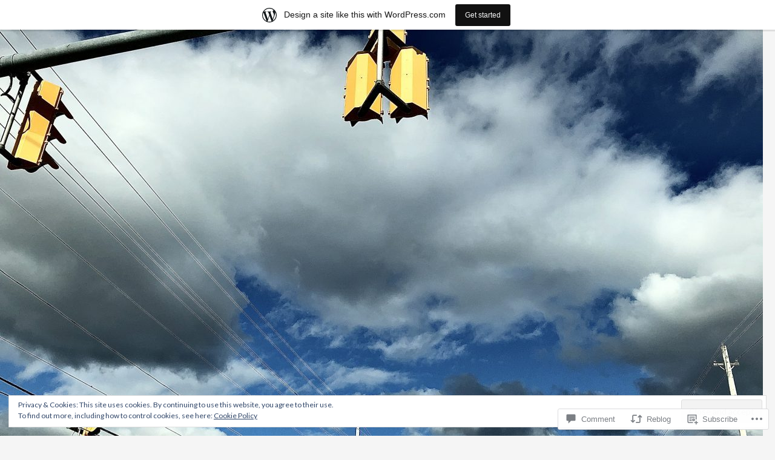

--- FILE ---
content_type: text/html; charset=UTF-8
request_url: https://147stanleystreet.com/2018/12/01/born-again-yellow-house/
body_size: 37488
content:
<!DOCTYPE html>
<!--[if IE 7]>
<html class="ie ie7" lang="en">
<![endif]-->
<!--[if IE 8]>
<html class="ie ie8" lang="en">
<![endif]-->
<!--[if !(IE 7) & !(IE 8)]><!-->
<html lang="en">
<!--<![endif]-->
<head>
	<meta charset="UTF-8">
	<meta name="viewport" content="width=device-width">
	<title>Born Again (Yellow House) | 147 Stanley Street</title>
	<link rel="profile" href="https://gmpg.org/xfn/11">
	<link rel="pingback" href="https://147stanleystreet.com/xmlrpc.php">
	<!--[if lt IE 9]>
	<script src="https://s0.wp.com/wp-content/themes/pub/twentyfourteen/js/html5.js?m=1394055187i&amp;ver=3.7.0"></script>
	<![endif]-->
	<meta name='robots' content='max-image-preview:large' />

<!-- Async WordPress.com Remote Login -->
<script id="wpcom_remote_login_js">
var wpcom_remote_login_extra_auth = '';
function wpcom_remote_login_remove_dom_node_id( element_id ) {
	var dom_node = document.getElementById( element_id );
	if ( dom_node ) { dom_node.parentNode.removeChild( dom_node ); }
}
function wpcom_remote_login_remove_dom_node_classes( class_name ) {
	var dom_nodes = document.querySelectorAll( '.' + class_name );
	for ( var i = 0; i < dom_nodes.length; i++ ) {
		dom_nodes[ i ].parentNode.removeChild( dom_nodes[ i ] );
	}
}
function wpcom_remote_login_final_cleanup() {
	wpcom_remote_login_remove_dom_node_classes( "wpcom_remote_login_msg" );
	wpcom_remote_login_remove_dom_node_id( "wpcom_remote_login_key" );
	wpcom_remote_login_remove_dom_node_id( "wpcom_remote_login_validate" );
	wpcom_remote_login_remove_dom_node_id( "wpcom_remote_login_js" );
	wpcom_remote_login_remove_dom_node_id( "wpcom_request_access_iframe" );
	wpcom_remote_login_remove_dom_node_id( "wpcom_request_access_styles" );
}

// Watch for messages back from the remote login
window.addEventListener( "message", function( e ) {
	if ( e.origin === "https://r-login.wordpress.com" ) {
		var data = {};
		try {
			data = JSON.parse( e.data );
		} catch( e ) {
			wpcom_remote_login_final_cleanup();
			return;
		}

		if ( data.msg === 'LOGIN' ) {
			// Clean up the login check iframe
			wpcom_remote_login_remove_dom_node_id( "wpcom_remote_login_key" );

			var id_regex = new RegExp( /^[0-9]+$/ );
			var token_regex = new RegExp( /^.*|.*|.*$/ );
			if (
				token_regex.test( data.token )
				&& id_regex.test( data.wpcomid )
			) {
				// We have everything we need to ask for a login
				var script = document.createElement( "script" );
				script.setAttribute( "id", "wpcom_remote_login_validate" );
				script.src = '/remote-login.php?wpcom_remote_login=validate'
					+ '&wpcomid=' + data.wpcomid
					+ '&token=' + encodeURIComponent( data.token )
					+ '&host=' + window.location.protocol
					+ '//' + window.location.hostname
					+ '&postid=1597'
					+ '&is_singular=1';
				document.body.appendChild( script );
			}

			return;
		}

		// Safari ITP, not logged in, so redirect
		if ( data.msg === 'LOGIN-REDIRECT' ) {
			window.location = 'https://wordpress.com/log-in?redirect_to=' + window.location.href;
			return;
		}

		// Safari ITP, storage access failed, remove the request
		if ( data.msg === 'LOGIN-REMOVE' ) {
			var css_zap = 'html { -webkit-transition: margin-top 1s; transition: margin-top 1s; } /* 9001 */ html { margin-top: 0 !important; } * html body { margin-top: 0 !important; } @media screen and ( max-width: 782px ) { html { margin-top: 0 !important; } * html body { margin-top: 0 !important; } }';
			var style_zap = document.createElement( 'style' );
			style_zap.type = 'text/css';
			style_zap.appendChild( document.createTextNode( css_zap ) );
			document.body.appendChild( style_zap );

			var e = document.getElementById( 'wpcom_request_access_iframe' );
			e.parentNode.removeChild( e );

			document.cookie = 'wordpress_com_login_access=denied; path=/; max-age=31536000';

			return;
		}

		// Safari ITP
		if ( data.msg === 'REQUEST_ACCESS' ) {
			console.log( 'request access: safari' );

			// Check ITP iframe enable/disable knob
			if ( wpcom_remote_login_extra_auth !== 'safari_itp_iframe' ) {
				return;
			}

			// If we are in a "private window" there is no ITP.
			var private_window = false;
			try {
				var opendb = window.openDatabase( null, null, null, null );
			} catch( e ) {
				private_window = true;
			}

			if ( private_window ) {
				console.log( 'private window' );
				return;
			}

			var iframe = document.createElement( 'iframe' );
			iframe.id = 'wpcom_request_access_iframe';
			iframe.setAttribute( 'scrolling', 'no' );
			iframe.setAttribute( 'sandbox', 'allow-storage-access-by-user-activation allow-scripts allow-same-origin allow-top-navigation-by-user-activation' );
			iframe.src = 'https://r-login.wordpress.com/remote-login.php?wpcom_remote_login=request_access&origin=' + encodeURIComponent( data.origin ) + '&wpcomid=' + encodeURIComponent( data.wpcomid );

			var css = 'html { -webkit-transition: margin-top 1s; transition: margin-top 1s; } /* 9001 */ html { margin-top: 46px !important; } * html body { margin-top: 46px !important; } @media screen and ( max-width: 660px ) { html { margin-top: 71px !important; } * html body { margin-top: 71px !important; } #wpcom_request_access_iframe { display: block; height: 71px !important; } } #wpcom_request_access_iframe { border: 0px; height: 46px; position: fixed; top: 0; left: 0; width: 100%; min-width: 100%; z-index: 99999; background: #23282d; } ';

			var style = document.createElement( 'style' );
			style.type = 'text/css';
			style.id = 'wpcom_request_access_styles';
			style.appendChild( document.createTextNode( css ) );
			document.body.appendChild( style );

			document.body.appendChild( iframe );
		}

		if ( data.msg === 'DONE' ) {
			wpcom_remote_login_final_cleanup();
		}
	}
}, false );

// Inject the remote login iframe after the page has had a chance to load
// more critical resources
window.addEventListener( "DOMContentLoaded", function( e ) {
	var iframe = document.createElement( "iframe" );
	iframe.style.display = "none";
	iframe.setAttribute( "scrolling", "no" );
	iframe.setAttribute( "id", "wpcom_remote_login_key" );
	iframe.src = "https://r-login.wordpress.com/remote-login.php"
		+ "?wpcom_remote_login=key"
		+ "&origin=aHR0cHM6Ly8xNDdzdGFubGV5c3RyZWV0LmNvbQ%3D%3D"
		+ "&wpcomid=49923187"
		+ "&time=" + Math.floor( Date.now() / 1000 );
	document.body.appendChild( iframe );
}, false );
</script>
<link rel='dns-prefetch' href='//s0.wp.com' />
<link rel='dns-prefetch' href='//widgets.wp.com' />
<link rel='dns-prefetch' href='//wordpress.com' />
<link rel='dns-prefetch' href='//fonts-api.wp.com' />
<link href='https://fonts.gstatic.com' crossorigin rel='preconnect' />
<link rel="alternate" type="application/rss+xml" title="147 Stanley Street &raquo; Feed" href="https://147stanleystreet.com/feed/" />
<link rel="alternate" type="application/rss+xml" title="147 Stanley Street &raquo; Comments Feed" href="https://147stanleystreet.com/comments/feed/" />
<link rel="alternate" type="application/rss+xml" title="147 Stanley Street &raquo; Born Again (Yellow House) Comments Feed" href="https://147stanleystreet.com/2018/12/01/born-again-yellow-house/feed/" />
	<script type="text/javascript">
		/* <![CDATA[ */
		function addLoadEvent(func) {
			var oldonload = window.onload;
			if (typeof window.onload != 'function') {
				window.onload = func;
			} else {
				window.onload = function () {
					oldonload();
					func();
				}
			}
		}
		/* ]]> */
	</script>
	<link crossorigin='anonymous' rel='stylesheet' id='all-css-0-1' href='/_static/??-eJx9jNsKAjEMBX/IGhel4oP4Ld1tKN2mF5qU4t+7K6J4wcdJzgz0oqacBJNAbKpQcz4xdG8dCgO25ZuDR0Wmg2AsZAQZWK6E24l5A78DM0oxU3gwcEsQs220uBXXhlUls3zQvyL5gK/unb7mI2X3FKKpAcUnp0ZTYZm+X1b5Es/DUQ/6sDvp/XwDuKdkPw==&cssminify=yes' type='text/css' media='all' />
<style id='wp-emoji-styles-inline-css'>

	img.wp-smiley, img.emoji {
		display: inline !important;
		border: none !important;
		box-shadow: none !important;
		height: 1em !important;
		width: 1em !important;
		margin: 0 0.07em !important;
		vertical-align: -0.1em !important;
		background: none !important;
		padding: 0 !important;
	}
/*# sourceURL=wp-emoji-styles-inline-css */
</style>
<link crossorigin='anonymous' rel='stylesheet' id='all-css-2-1' href='/wp-content/plugins/gutenberg-core/v22.2.0/build/styles/block-library/style.css?m=1764855221i&cssminify=yes' type='text/css' media='all' />
<style id='wp-block-library-inline-css'>
.has-text-align-justify {
	text-align:justify;
}
.has-text-align-justify{text-align:justify;}

/*# sourceURL=wp-block-library-inline-css */
</style><style id='wp-block-archives-inline-css'>
.wp-block-archives{box-sizing:border-box}.wp-block-archives-dropdown label{display:block}
/*# sourceURL=/wp-content/plugins/gutenberg-core/v22.2.0/build/styles/block-library/archives/style.css */
</style>
<style id='wp-block-latest-posts-inline-css'>
.wp-block-latest-posts{box-sizing:border-box}.wp-block-latest-posts.alignleft{margin-right:2em}.wp-block-latest-posts.alignright{margin-left:2em}.wp-block-latest-posts.wp-block-latest-posts__list{list-style:none}.wp-block-latest-posts.wp-block-latest-posts__list li{clear:both;overflow-wrap:break-word}.wp-block-latest-posts.is-grid{display:flex;flex-wrap:wrap}.wp-block-latest-posts.is-grid li{margin:0 1.25em 1.25em 0;width:100%}@media (min-width:600px){.wp-block-latest-posts.columns-2 li{width:calc(50% - .625em)}.wp-block-latest-posts.columns-2 li:nth-child(2n){margin-right:0}.wp-block-latest-posts.columns-3 li{width:calc(33.33333% - .83333em)}.wp-block-latest-posts.columns-3 li:nth-child(3n){margin-right:0}.wp-block-latest-posts.columns-4 li{width:calc(25% - .9375em)}.wp-block-latest-posts.columns-4 li:nth-child(4n){margin-right:0}.wp-block-latest-posts.columns-5 li{width:calc(20% - 1em)}.wp-block-latest-posts.columns-5 li:nth-child(5n){margin-right:0}.wp-block-latest-posts.columns-6 li{width:calc(16.66667% - 1.04167em)}.wp-block-latest-posts.columns-6 li:nth-child(6n){margin-right:0}}:root :where(.wp-block-latest-posts.is-grid){padding:0}:root :where(.wp-block-latest-posts.wp-block-latest-posts__list){padding-left:0}.wp-block-latest-posts__post-author,.wp-block-latest-posts__post-date{display:block;font-size:.8125em}.wp-block-latest-posts__post-excerpt,.wp-block-latest-posts__post-full-content{margin-bottom:1em;margin-top:.5em}.wp-block-latest-posts__featured-image a{display:inline-block}.wp-block-latest-posts__featured-image img{height:auto;max-width:100%;width:auto}.wp-block-latest-posts__featured-image.alignleft{float:left;margin-right:1em}.wp-block-latest-posts__featured-image.alignright{float:right;margin-left:1em}.wp-block-latest-posts__featured-image.aligncenter{margin-bottom:1em;text-align:center}
/*# sourceURL=/wp-content/plugins/gutenberg-core/v22.2.0/build/styles/block-library/latest-posts/style.css */
</style>
<style id='global-styles-inline-css'>
:root{--wp--preset--aspect-ratio--square: 1;--wp--preset--aspect-ratio--4-3: 4/3;--wp--preset--aspect-ratio--3-4: 3/4;--wp--preset--aspect-ratio--3-2: 3/2;--wp--preset--aspect-ratio--2-3: 2/3;--wp--preset--aspect-ratio--16-9: 16/9;--wp--preset--aspect-ratio--9-16: 9/16;--wp--preset--color--black: #000;--wp--preset--color--cyan-bluish-gray: #abb8c3;--wp--preset--color--white: #fff;--wp--preset--color--pale-pink: #f78da7;--wp--preset--color--vivid-red: #cf2e2e;--wp--preset--color--luminous-vivid-orange: #ff6900;--wp--preset--color--luminous-vivid-amber: #fcb900;--wp--preset--color--light-green-cyan: #7bdcb5;--wp--preset--color--vivid-green-cyan: #00d084;--wp--preset--color--pale-cyan-blue: #8ed1fc;--wp--preset--color--vivid-cyan-blue: #0693e3;--wp--preset--color--vivid-purple: #9b51e0;--wp--preset--color--green: #24890d;--wp--preset--color--dark-gray: #2b2b2b;--wp--preset--color--medium-gray: #767676;--wp--preset--color--light-gray: #f5f5f5;--wp--preset--gradient--vivid-cyan-blue-to-vivid-purple: linear-gradient(135deg,rgb(6,147,227) 0%,rgb(155,81,224) 100%);--wp--preset--gradient--light-green-cyan-to-vivid-green-cyan: linear-gradient(135deg,rgb(122,220,180) 0%,rgb(0,208,130) 100%);--wp--preset--gradient--luminous-vivid-amber-to-luminous-vivid-orange: linear-gradient(135deg,rgb(252,185,0) 0%,rgb(255,105,0) 100%);--wp--preset--gradient--luminous-vivid-orange-to-vivid-red: linear-gradient(135deg,rgb(255,105,0) 0%,rgb(207,46,46) 100%);--wp--preset--gradient--very-light-gray-to-cyan-bluish-gray: linear-gradient(135deg,rgb(238,238,238) 0%,rgb(169,184,195) 100%);--wp--preset--gradient--cool-to-warm-spectrum: linear-gradient(135deg,rgb(74,234,220) 0%,rgb(151,120,209) 20%,rgb(207,42,186) 40%,rgb(238,44,130) 60%,rgb(251,105,98) 80%,rgb(254,248,76) 100%);--wp--preset--gradient--blush-light-purple: linear-gradient(135deg,rgb(255,206,236) 0%,rgb(152,150,240) 100%);--wp--preset--gradient--blush-bordeaux: linear-gradient(135deg,rgb(254,205,165) 0%,rgb(254,45,45) 50%,rgb(107,0,62) 100%);--wp--preset--gradient--luminous-dusk: linear-gradient(135deg,rgb(255,203,112) 0%,rgb(199,81,192) 50%,rgb(65,88,208) 100%);--wp--preset--gradient--pale-ocean: linear-gradient(135deg,rgb(255,245,203) 0%,rgb(182,227,212) 50%,rgb(51,167,181) 100%);--wp--preset--gradient--electric-grass: linear-gradient(135deg,rgb(202,248,128) 0%,rgb(113,206,126) 100%);--wp--preset--gradient--midnight: linear-gradient(135deg,rgb(2,3,129) 0%,rgb(40,116,252) 100%);--wp--preset--font-size--small: 13px;--wp--preset--font-size--medium: 20px;--wp--preset--font-size--large: 36px;--wp--preset--font-size--x-large: 42px;--wp--preset--font-family--albert-sans: 'Albert Sans', sans-serif;--wp--preset--font-family--alegreya: Alegreya, serif;--wp--preset--font-family--arvo: Arvo, serif;--wp--preset--font-family--bodoni-moda: 'Bodoni Moda', serif;--wp--preset--font-family--bricolage-grotesque: 'Bricolage Grotesque', sans-serif;--wp--preset--font-family--cabin: Cabin, sans-serif;--wp--preset--font-family--chivo: Chivo, sans-serif;--wp--preset--font-family--commissioner: Commissioner, sans-serif;--wp--preset--font-family--cormorant: Cormorant, serif;--wp--preset--font-family--courier-prime: 'Courier Prime', monospace;--wp--preset--font-family--crimson-pro: 'Crimson Pro', serif;--wp--preset--font-family--dm-mono: 'DM Mono', monospace;--wp--preset--font-family--dm-sans: 'DM Sans', sans-serif;--wp--preset--font-family--dm-serif-display: 'DM Serif Display', serif;--wp--preset--font-family--domine: Domine, serif;--wp--preset--font-family--eb-garamond: 'EB Garamond', serif;--wp--preset--font-family--epilogue: Epilogue, sans-serif;--wp--preset--font-family--fahkwang: Fahkwang, sans-serif;--wp--preset--font-family--figtree: Figtree, sans-serif;--wp--preset--font-family--fira-sans: 'Fira Sans', sans-serif;--wp--preset--font-family--fjalla-one: 'Fjalla One', sans-serif;--wp--preset--font-family--fraunces: Fraunces, serif;--wp--preset--font-family--gabarito: Gabarito, system-ui;--wp--preset--font-family--ibm-plex-mono: 'IBM Plex Mono', monospace;--wp--preset--font-family--ibm-plex-sans: 'IBM Plex Sans', sans-serif;--wp--preset--font-family--ibarra-real-nova: 'Ibarra Real Nova', serif;--wp--preset--font-family--instrument-serif: 'Instrument Serif', serif;--wp--preset--font-family--inter: Inter, sans-serif;--wp--preset--font-family--josefin-sans: 'Josefin Sans', sans-serif;--wp--preset--font-family--jost: Jost, sans-serif;--wp--preset--font-family--libre-baskerville: 'Libre Baskerville', serif;--wp--preset--font-family--libre-franklin: 'Libre Franklin', sans-serif;--wp--preset--font-family--literata: Literata, serif;--wp--preset--font-family--lora: Lora, serif;--wp--preset--font-family--merriweather: Merriweather, serif;--wp--preset--font-family--montserrat: Montserrat, sans-serif;--wp--preset--font-family--newsreader: Newsreader, serif;--wp--preset--font-family--noto-sans-mono: 'Noto Sans Mono', sans-serif;--wp--preset--font-family--nunito: Nunito, sans-serif;--wp--preset--font-family--open-sans: 'Open Sans', sans-serif;--wp--preset--font-family--overpass: Overpass, sans-serif;--wp--preset--font-family--pt-serif: 'PT Serif', serif;--wp--preset--font-family--petrona: Petrona, serif;--wp--preset--font-family--piazzolla: Piazzolla, serif;--wp--preset--font-family--playfair-display: 'Playfair Display', serif;--wp--preset--font-family--plus-jakarta-sans: 'Plus Jakarta Sans', sans-serif;--wp--preset--font-family--poppins: Poppins, sans-serif;--wp--preset--font-family--raleway: Raleway, sans-serif;--wp--preset--font-family--roboto: Roboto, sans-serif;--wp--preset--font-family--roboto-slab: 'Roboto Slab', serif;--wp--preset--font-family--rubik: Rubik, sans-serif;--wp--preset--font-family--rufina: Rufina, serif;--wp--preset--font-family--sora: Sora, sans-serif;--wp--preset--font-family--source-sans-3: 'Source Sans 3', sans-serif;--wp--preset--font-family--source-serif-4: 'Source Serif 4', serif;--wp--preset--font-family--space-mono: 'Space Mono', monospace;--wp--preset--font-family--syne: Syne, sans-serif;--wp--preset--font-family--texturina: Texturina, serif;--wp--preset--font-family--urbanist: Urbanist, sans-serif;--wp--preset--font-family--work-sans: 'Work Sans', sans-serif;--wp--preset--spacing--20: 0.44rem;--wp--preset--spacing--30: 0.67rem;--wp--preset--spacing--40: 1rem;--wp--preset--spacing--50: 1.5rem;--wp--preset--spacing--60: 2.25rem;--wp--preset--spacing--70: 3.38rem;--wp--preset--spacing--80: 5.06rem;--wp--preset--shadow--natural: 6px 6px 9px rgba(0, 0, 0, 0.2);--wp--preset--shadow--deep: 12px 12px 50px rgba(0, 0, 0, 0.4);--wp--preset--shadow--sharp: 6px 6px 0px rgba(0, 0, 0, 0.2);--wp--preset--shadow--outlined: 6px 6px 0px -3px rgb(255, 255, 255), 6px 6px rgb(0, 0, 0);--wp--preset--shadow--crisp: 6px 6px 0px rgb(0, 0, 0);}:where(.is-layout-flex){gap: 0.5em;}:where(.is-layout-grid){gap: 0.5em;}body .is-layout-flex{display: flex;}.is-layout-flex{flex-wrap: wrap;align-items: center;}.is-layout-flex > :is(*, div){margin: 0;}body .is-layout-grid{display: grid;}.is-layout-grid > :is(*, div){margin: 0;}:where(.wp-block-columns.is-layout-flex){gap: 2em;}:where(.wp-block-columns.is-layout-grid){gap: 2em;}:where(.wp-block-post-template.is-layout-flex){gap: 1.25em;}:where(.wp-block-post-template.is-layout-grid){gap: 1.25em;}.has-black-color{color: var(--wp--preset--color--black) !important;}.has-cyan-bluish-gray-color{color: var(--wp--preset--color--cyan-bluish-gray) !important;}.has-white-color{color: var(--wp--preset--color--white) !important;}.has-pale-pink-color{color: var(--wp--preset--color--pale-pink) !important;}.has-vivid-red-color{color: var(--wp--preset--color--vivid-red) !important;}.has-luminous-vivid-orange-color{color: var(--wp--preset--color--luminous-vivid-orange) !important;}.has-luminous-vivid-amber-color{color: var(--wp--preset--color--luminous-vivid-amber) !important;}.has-light-green-cyan-color{color: var(--wp--preset--color--light-green-cyan) !important;}.has-vivid-green-cyan-color{color: var(--wp--preset--color--vivid-green-cyan) !important;}.has-pale-cyan-blue-color{color: var(--wp--preset--color--pale-cyan-blue) !important;}.has-vivid-cyan-blue-color{color: var(--wp--preset--color--vivid-cyan-blue) !important;}.has-vivid-purple-color{color: var(--wp--preset--color--vivid-purple) !important;}.has-black-background-color{background-color: var(--wp--preset--color--black) !important;}.has-cyan-bluish-gray-background-color{background-color: var(--wp--preset--color--cyan-bluish-gray) !important;}.has-white-background-color{background-color: var(--wp--preset--color--white) !important;}.has-pale-pink-background-color{background-color: var(--wp--preset--color--pale-pink) !important;}.has-vivid-red-background-color{background-color: var(--wp--preset--color--vivid-red) !important;}.has-luminous-vivid-orange-background-color{background-color: var(--wp--preset--color--luminous-vivid-orange) !important;}.has-luminous-vivid-amber-background-color{background-color: var(--wp--preset--color--luminous-vivid-amber) !important;}.has-light-green-cyan-background-color{background-color: var(--wp--preset--color--light-green-cyan) !important;}.has-vivid-green-cyan-background-color{background-color: var(--wp--preset--color--vivid-green-cyan) !important;}.has-pale-cyan-blue-background-color{background-color: var(--wp--preset--color--pale-cyan-blue) !important;}.has-vivid-cyan-blue-background-color{background-color: var(--wp--preset--color--vivid-cyan-blue) !important;}.has-vivid-purple-background-color{background-color: var(--wp--preset--color--vivid-purple) !important;}.has-black-border-color{border-color: var(--wp--preset--color--black) !important;}.has-cyan-bluish-gray-border-color{border-color: var(--wp--preset--color--cyan-bluish-gray) !important;}.has-white-border-color{border-color: var(--wp--preset--color--white) !important;}.has-pale-pink-border-color{border-color: var(--wp--preset--color--pale-pink) !important;}.has-vivid-red-border-color{border-color: var(--wp--preset--color--vivid-red) !important;}.has-luminous-vivid-orange-border-color{border-color: var(--wp--preset--color--luminous-vivid-orange) !important;}.has-luminous-vivid-amber-border-color{border-color: var(--wp--preset--color--luminous-vivid-amber) !important;}.has-light-green-cyan-border-color{border-color: var(--wp--preset--color--light-green-cyan) !important;}.has-vivid-green-cyan-border-color{border-color: var(--wp--preset--color--vivid-green-cyan) !important;}.has-pale-cyan-blue-border-color{border-color: var(--wp--preset--color--pale-cyan-blue) !important;}.has-vivid-cyan-blue-border-color{border-color: var(--wp--preset--color--vivid-cyan-blue) !important;}.has-vivid-purple-border-color{border-color: var(--wp--preset--color--vivid-purple) !important;}.has-vivid-cyan-blue-to-vivid-purple-gradient-background{background: var(--wp--preset--gradient--vivid-cyan-blue-to-vivid-purple) !important;}.has-light-green-cyan-to-vivid-green-cyan-gradient-background{background: var(--wp--preset--gradient--light-green-cyan-to-vivid-green-cyan) !important;}.has-luminous-vivid-amber-to-luminous-vivid-orange-gradient-background{background: var(--wp--preset--gradient--luminous-vivid-amber-to-luminous-vivid-orange) !important;}.has-luminous-vivid-orange-to-vivid-red-gradient-background{background: var(--wp--preset--gradient--luminous-vivid-orange-to-vivid-red) !important;}.has-very-light-gray-to-cyan-bluish-gray-gradient-background{background: var(--wp--preset--gradient--very-light-gray-to-cyan-bluish-gray) !important;}.has-cool-to-warm-spectrum-gradient-background{background: var(--wp--preset--gradient--cool-to-warm-spectrum) !important;}.has-blush-light-purple-gradient-background{background: var(--wp--preset--gradient--blush-light-purple) !important;}.has-blush-bordeaux-gradient-background{background: var(--wp--preset--gradient--blush-bordeaux) !important;}.has-luminous-dusk-gradient-background{background: var(--wp--preset--gradient--luminous-dusk) !important;}.has-pale-ocean-gradient-background{background: var(--wp--preset--gradient--pale-ocean) !important;}.has-electric-grass-gradient-background{background: var(--wp--preset--gradient--electric-grass) !important;}.has-midnight-gradient-background{background: var(--wp--preset--gradient--midnight) !important;}.has-small-font-size{font-size: var(--wp--preset--font-size--small) !important;}.has-medium-font-size{font-size: var(--wp--preset--font-size--medium) !important;}.has-large-font-size{font-size: var(--wp--preset--font-size--large) !important;}.has-x-large-font-size{font-size: var(--wp--preset--font-size--x-large) !important;}.has-albert-sans-font-family{font-family: var(--wp--preset--font-family--albert-sans) !important;}.has-alegreya-font-family{font-family: var(--wp--preset--font-family--alegreya) !important;}.has-arvo-font-family{font-family: var(--wp--preset--font-family--arvo) !important;}.has-bodoni-moda-font-family{font-family: var(--wp--preset--font-family--bodoni-moda) !important;}.has-bricolage-grotesque-font-family{font-family: var(--wp--preset--font-family--bricolage-grotesque) !important;}.has-cabin-font-family{font-family: var(--wp--preset--font-family--cabin) !important;}.has-chivo-font-family{font-family: var(--wp--preset--font-family--chivo) !important;}.has-commissioner-font-family{font-family: var(--wp--preset--font-family--commissioner) !important;}.has-cormorant-font-family{font-family: var(--wp--preset--font-family--cormorant) !important;}.has-courier-prime-font-family{font-family: var(--wp--preset--font-family--courier-prime) !important;}.has-crimson-pro-font-family{font-family: var(--wp--preset--font-family--crimson-pro) !important;}.has-dm-mono-font-family{font-family: var(--wp--preset--font-family--dm-mono) !important;}.has-dm-sans-font-family{font-family: var(--wp--preset--font-family--dm-sans) !important;}.has-dm-serif-display-font-family{font-family: var(--wp--preset--font-family--dm-serif-display) !important;}.has-domine-font-family{font-family: var(--wp--preset--font-family--domine) !important;}.has-eb-garamond-font-family{font-family: var(--wp--preset--font-family--eb-garamond) !important;}.has-epilogue-font-family{font-family: var(--wp--preset--font-family--epilogue) !important;}.has-fahkwang-font-family{font-family: var(--wp--preset--font-family--fahkwang) !important;}.has-figtree-font-family{font-family: var(--wp--preset--font-family--figtree) !important;}.has-fira-sans-font-family{font-family: var(--wp--preset--font-family--fira-sans) !important;}.has-fjalla-one-font-family{font-family: var(--wp--preset--font-family--fjalla-one) !important;}.has-fraunces-font-family{font-family: var(--wp--preset--font-family--fraunces) !important;}.has-gabarito-font-family{font-family: var(--wp--preset--font-family--gabarito) !important;}.has-ibm-plex-mono-font-family{font-family: var(--wp--preset--font-family--ibm-plex-mono) !important;}.has-ibm-plex-sans-font-family{font-family: var(--wp--preset--font-family--ibm-plex-sans) !important;}.has-ibarra-real-nova-font-family{font-family: var(--wp--preset--font-family--ibarra-real-nova) !important;}.has-instrument-serif-font-family{font-family: var(--wp--preset--font-family--instrument-serif) !important;}.has-inter-font-family{font-family: var(--wp--preset--font-family--inter) !important;}.has-josefin-sans-font-family{font-family: var(--wp--preset--font-family--josefin-sans) !important;}.has-jost-font-family{font-family: var(--wp--preset--font-family--jost) !important;}.has-libre-baskerville-font-family{font-family: var(--wp--preset--font-family--libre-baskerville) !important;}.has-libre-franklin-font-family{font-family: var(--wp--preset--font-family--libre-franklin) !important;}.has-literata-font-family{font-family: var(--wp--preset--font-family--literata) !important;}.has-lora-font-family{font-family: var(--wp--preset--font-family--lora) !important;}.has-merriweather-font-family{font-family: var(--wp--preset--font-family--merriweather) !important;}.has-montserrat-font-family{font-family: var(--wp--preset--font-family--montserrat) !important;}.has-newsreader-font-family{font-family: var(--wp--preset--font-family--newsreader) !important;}.has-noto-sans-mono-font-family{font-family: var(--wp--preset--font-family--noto-sans-mono) !important;}.has-nunito-font-family{font-family: var(--wp--preset--font-family--nunito) !important;}.has-open-sans-font-family{font-family: var(--wp--preset--font-family--open-sans) !important;}.has-overpass-font-family{font-family: var(--wp--preset--font-family--overpass) !important;}.has-pt-serif-font-family{font-family: var(--wp--preset--font-family--pt-serif) !important;}.has-petrona-font-family{font-family: var(--wp--preset--font-family--petrona) !important;}.has-piazzolla-font-family{font-family: var(--wp--preset--font-family--piazzolla) !important;}.has-playfair-display-font-family{font-family: var(--wp--preset--font-family--playfair-display) !important;}.has-plus-jakarta-sans-font-family{font-family: var(--wp--preset--font-family--plus-jakarta-sans) !important;}.has-poppins-font-family{font-family: var(--wp--preset--font-family--poppins) !important;}.has-raleway-font-family{font-family: var(--wp--preset--font-family--raleway) !important;}.has-roboto-font-family{font-family: var(--wp--preset--font-family--roboto) !important;}.has-roboto-slab-font-family{font-family: var(--wp--preset--font-family--roboto-slab) !important;}.has-rubik-font-family{font-family: var(--wp--preset--font-family--rubik) !important;}.has-rufina-font-family{font-family: var(--wp--preset--font-family--rufina) !important;}.has-sora-font-family{font-family: var(--wp--preset--font-family--sora) !important;}.has-source-sans-3-font-family{font-family: var(--wp--preset--font-family--source-sans-3) !important;}.has-source-serif-4-font-family{font-family: var(--wp--preset--font-family--source-serif-4) !important;}.has-space-mono-font-family{font-family: var(--wp--preset--font-family--space-mono) !important;}.has-syne-font-family{font-family: var(--wp--preset--font-family--syne) !important;}.has-texturina-font-family{font-family: var(--wp--preset--font-family--texturina) !important;}.has-urbanist-font-family{font-family: var(--wp--preset--font-family--urbanist) !important;}.has-work-sans-font-family{font-family: var(--wp--preset--font-family--work-sans) !important;}
/*# sourceURL=global-styles-inline-css */
</style>

<style id='classic-theme-styles-inline-css'>
/*! This file is auto-generated */
.wp-block-button__link{color:#fff;background-color:#32373c;border-radius:9999px;box-shadow:none;text-decoration:none;padding:calc(.667em + 2px) calc(1.333em + 2px);font-size:1.125em}.wp-block-file__button{background:#32373c;color:#fff;text-decoration:none}
/*# sourceURL=/wp-includes/css/classic-themes.min.css */
</style>
<link crossorigin='anonymous' rel='stylesheet' id='all-css-4-1' href='/_static/??-eJx9jksOwjAMRC9EcCsEFQvEUVA+FqTUSRQ77fVxVbEBxMaSZ+bZA0sxPifBJEDNlKndY2LwuaLqVKyAJghDtDghaWzvmXfwG1uKMsa5UpHZ6KTYyMhDQf7HjSjF+qdRaTuxGcAtvb3bjCnkCrZJJisS/RcFXD24FqcAM1ann1VcK/Pnvna50qUfTl3XH8+HYXwBNR1jhQ==&cssminify=yes' type='text/css' media='all' />
<link rel='stylesheet' id='verbum-gutenberg-css-css' href='https://widgets.wp.com/verbum-block-editor/block-editor.css?ver=1738686361' media='all' />
<link crossorigin='anonymous' rel='stylesheet' id='all-css-6-1' href='/_static/??/wp-content/mu-plugins/comment-likes/css/comment-likes.css,/i/noticons/noticons.css?m=1436783281j&cssminify=yes' type='text/css' media='all' />
<link rel='stylesheet' id='twentyfourteen-lato-css' href='https://fonts-api.wp.com/css?family=Lato%3A300%2C400%2C700%2C900%2C300italic%2C400italic%2C700italic&#038;subset=latin%2Clatin-ext&#038;display=fallback' media='all' />
<link crossorigin='anonymous' rel='stylesheet' id='all-css-8-1' href='/_static/??-eJyVjc0OwjAMg1+IYfEzJg6IR0EsCqNbm1ZLomlvT4U4cODCzbY+21hKQ1mMxZC8KdGHIIqRrdxp+nioC25BCAMLz6EW9LfckuoGX5v25MSK4j1sqcH6yD4bc920NfIffCXRx0zT++SaLruuPey78+nYji+gKkqp&cssminify=yes' type='text/css' media='all' />
<link crossorigin='anonymous' rel='stylesheet' id='all-css-10-1' href='/_static/??-eJx9y0EOAiEMheELidVM1LAwnmWGdBBTWkJLyNxedKNu3L3/JR/04oKwIRvYHTMqlLaA9XFsq7RqiAxBFdQ2QtdLkLwfvYMvmZsr1GJihYoLSRwzvtUn/6GI4kjCbEn4J9xKc6ovesvX4/kwTRfv/enxBDp+RCg=&cssminify=yes' type='text/css' media='all' />
<link crossorigin='anonymous' rel='stylesheet' id='print-css-11-1' href='/wp-content/mu-plugins/global-print/global-print.css?m=1465851035i&cssminify=yes' type='text/css' media='print' />
<style id='jetpack-global-styles-frontend-style-inline-css'>
:root { --font-headings: unset; --font-base: unset; --font-headings-default: -apple-system,BlinkMacSystemFont,"Segoe UI",Roboto,Oxygen-Sans,Ubuntu,Cantarell,"Helvetica Neue",sans-serif; --font-base-default: -apple-system,BlinkMacSystemFont,"Segoe UI",Roboto,Oxygen-Sans,Ubuntu,Cantarell,"Helvetica Neue",sans-serif;}
/*# sourceURL=jetpack-global-styles-frontend-style-inline-css */
</style>
<link crossorigin='anonymous' rel='stylesheet' id='all-css-14-1' href='/_static/??-eJyNjcsKAjEMRX/IGtQZBxfip0hMS9sxTYppGfx7H7gRN+7ugcs5sFRHKi1Ig9Jd5R6zGMyhVaTrh8G6QFHfORhYwlvw6P39PbPENZmt4G/ROQuBKWVkxxrVvuBH1lIoz2waILJekF+HUzlupnG3nQ77YZwfuRJIaQ==&cssminify=yes' type='text/css' media='all' />
<script id="jetpack_related-posts-js-extra">
var related_posts_js_options = {"post_heading":"h4"};
//# sourceURL=jetpack_related-posts-js-extra
</script>
<script id="wpcom-actionbar-placeholder-js-extra">
var actionbardata = {"siteID":"49923187","postID":"1597","siteURL":"https://147stanleystreet.com","xhrURL":"https://147stanleystreet.com/wp-admin/admin-ajax.php","nonce":"a1fa0fa1af","isLoggedIn":"","statusMessage":"","subsEmailDefault":"instantly","proxyScriptUrl":"https://s0.wp.com/wp-content/js/wpcom-proxy-request.js?m=1513050504i&amp;ver=20211021","shortlink":"https://wp.me/p3ntiH-pL","i18n":{"followedText":"New posts from this site will now appear in your \u003Ca href=\"https://wordpress.com/reader\"\u003EReader\u003C/a\u003E","foldBar":"Collapse this bar","unfoldBar":"Expand this bar","shortLinkCopied":"Shortlink copied to clipboard."}};
//# sourceURL=wpcom-actionbar-placeholder-js-extra
</script>
<script id="jetpack-mu-wpcom-settings-js-before">
var JETPACK_MU_WPCOM_SETTINGS = {"assetsUrl":"https://s0.wp.com/wp-content/mu-plugins/jetpack-mu-wpcom-plugin/sun/jetpack_vendor/automattic/jetpack-mu-wpcom/src/build/"};
//# sourceURL=jetpack-mu-wpcom-settings-js-before
</script>
<script crossorigin='anonymous' type='text/javascript'  src='/_static/??-eJx1j1EKwjAQRC/kdq1Q2h/xKFKTEBKTTcwm1t7eFKtU0K9hmOENg1MEESgryugLRFe0IUarchzFdfXIhfBsSOClGCcxKTdmJSEGzvztGm+osbzDDdfWjssQU3jM76zCXJGKl9DeikrzKlvA3xJ4o1Md/bV2cUF/fkwhyVEyCDcyv0DCR7wfFgEKBFrGVBEnf2z7rtu3bT8M9gk9l2bI'></script>
<script id="rlt-proxy-js-after">
	rltInitialize( {"token":null,"iframeOrigins":["https:\/\/widgets.wp.com"]} );
//# sourceURL=rlt-proxy-js-after
</script>
<link rel="EditURI" type="application/rsd+xml" title="RSD" href="https://147stanleystreet.wordpress.com/xmlrpc.php?rsd" />
<meta name="generator" content="WordPress.com" />
<link rel="canonical" href="https://147stanleystreet.com/2018/12/01/born-again-yellow-house/" />
<link rel='shortlink' href='https://wp.me/p3ntiH-pL' />
<link rel="alternate" type="application/json+oembed" href="https://public-api.wordpress.com/oembed/?format=json&amp;url=https%3A%2F%2F147stanleystreet.com%2F2018%2F12%2F01%2Fborn-again-yellow-house%2F&amp;for=wpcom-auto-discovery" /><link rel="alternate" type="application/xml+oembed" href="https://public-api.wordpress.com/oembed/?format=xml&amp;url=https%3A%2F%2F147stanleystreet.com%2F2018%2F12%2F01%2Fborn-again-yellow-house%2F&amp;for=wpcom-auto-discovery" />
<!-- Jetpack Open Graph Tags -->
<meta property="og:type" content="article" />
<meta property="og:title" content="Born Again (Yellow House)" />
<meta property="og:url" content="https://147stanleystreet.com/2018/12/01/born-again-yellow-house/" />
<meta property="og:description" content="By Ed Staskus The Yellow House on the south side of North Rustico on Prince Edward Island isn’t any different than most houses. It has a front door and back door, two stories, two gables, two chimn…" />
<meta property="article:published_time" content="2018-12-01T06:30:00+00:00" />
<meta property="article:modified_time" content="2021-12-30T23:59:01+00:00" />
<meta property="og:site_name" content="147 Stanley Street" />
<meta property="og:image" content="https://147stanleystreet.com/wp-content/uploads/2018/05/dpp_7641-e1532612485207.jpg" />
<meta property="og:image:width" content="704" />
<meta property="og:image:height" content="533" />
<meta property="og:image:alt" content="DPP_7641" />
<meta property="og:locale" content="en_US" />
<meta property="article:publisher" content="https://www.facebook.com/WordPresscom" />
<meta name="twitter:creator" content="@nessieandedlive" />
<meta name="twitter:site" content="@nessieandedlive" />
<meta name="twitter:text:title" content="Born Again (Yellow House)" />
<meta name="twitter:image" content="https://147stanleystreet.com/wp-content/uploads/2018/05/dpp_7641-e1532612485207.jpg?w=640" />
<meta name="twitter:image:alt" content="DPP_7641" />
<meta name="twitter:card" content="summary_large_image" />

<!-- End Jetpack Open Graph Tags -->
<link rel='openid.server' href='https://147stanleystreet.com/?openidserver=1' />
<link rel='openid.delegate' href='https://147stanleystreet.com/' />
<link rel="search" type="application/opensearchdescription+xml" href="https://147stanleystreet.com/osd.xml" title="147 Stanley Street" />
<link rel="search" type="application/opensearchdescription+xml" href="https://s1.wp.com/opensearch.xml" title="WordPress.com" />
<meta name="description" content="By Ed Staskus The Yellow House on the south side of North Rustico on Prince Edward Island isn’t any different than most houses. It has a front door and back door, two stories, two gables, two chimneys, plenty of windows, and a latter-day addition The only difference is that it’s on a fishing harbor on&hellip;" />
		<script type="text/javascript">

			window.doNotSellCallback = function() {

				var linkElements = [
					'a[href="https://wordpress.com/?ref=footer_blog"]',
					'a[href="https://wordpress.com/?ref=footer_website"]',
					'a[href="https://wordpress.com/?ref=vertical_footer"]',
					'a[href^="https://wordpress.com/?ref=footer_segment_"]',
				].join(',');

				var dnsLink = document.createElement( 'a' );
				dnsLink.href = 'https://wordpress.com/advertising-program-optout/';
				dnsLink.classList.add( 'do-not-sell-link' );
				dnsLink.rel = 'nofollow';
				dnsLink.style.marginLeft = '0.5em';
				dnsLink.textContent = 'Do Not Sell or Share My Personal Information';

				var creditLinks = document.querySelectorAll( linkElements );

				if ( 0 === creditLinks.length ) {
					return false;
				}

				Array.prototype.forEach.call( creditLinks, function( el ) {
					el.insertAdjacentElement( 'afterend', dnsLink );
				});

				return true;
			};

		</script>
		<link rel="icon" href="https://147stanleystreet.com/wp-content/uploads/2019/07/cropped-hammer-1629587_1280-676x507-e1563383872543.jpg?w=32" sizes="32x32" />
<link rel="icon" href="https://147stanleystreet.com/wp-content/uploads/2019/07/cropped-hammer-1629587_1280-676x507-e1563383872543.jpg?w=192" sizes="192x192" />
<link rel="apple-touch-icon" href="https://147stanleystreet.com/wp-content/uploads/2019/07/cropped-hammer-1629587_1280-676x507-e1563383872543.jpg?w=180" />
<meta name="msapplication-TileImage" content="https://147stanleystreet.com/wp-content/uploads/2019/07/cropped-hammer-1629587_1280-676x507-e1563383872543.jpg?w=270" />
<script type="text/javascript">
	window.google_analytics_uacct = "UA-52447-2";
</script>

<script type="text/javascript">
	var _gaq = _gaq || [];
	_gaq.push(['_setAccount', 'UA-52447-2']);
	_gaq.push(['_gat._anonymizeIp']);
	_gaq.push(['_setDomainName', 'none']);
	_gaq.push(['_setAllowLinker', true]);
	_gaq.push(['_initData']);
	_gaq.push(['_trackPageview']);

	(function() {
		var ga = document.createElement('script'); ga.type = 'text/javascript'; ga.async = true;
		ga.src = ('https:' == document.location.protocol ? 'https://ssl' : 'http://www') + '.google-analytics.com/ga.js';
		(document.getElementsByTagName('head')[0] || document.getElementsByTagName('body')[0]).appendChild(ga);
	})();
</script>
<link crossorigin='anonymous' rel='stylesheet' id='all-css-2-3' href='/_static/??-eJyNjM0KgzAQBl9I/ag/lR6KjyK6LhJNNsHN4uuXQuvZ4wzD4EwlRcksGcHK5G11otg4p4n2H0NNMDohzD7SrtDTJT4qUi1wexDiYp4VNB3RlP3V/MX3N4T3o++aun892277AK5vOq4=&cssminify=yes' type='text/css' media='all' />
</head>

<body class="wp-singular post-template-default single single-post postid-1597 single-format-standard wp-embed-responsive wp-theme-pubtwentyfourteen customizer-styles-applied header-image full-width singular jetpack-reblog-enabled has-marketing-bar has-marketing-bar-theme-twenty-fourteen">
<div id="page" class="hfeed site">
		<div id="site-header">
		<a href="https://147stanleystreet.com/" rel="home">
			<img src="https://147stanleystreet.com/wp-content/uploads/2021/01/cropped-cropped-img_4141.jpeg" width="1260" height="910" alt="147 Stanley Street" />
		</a>
	</div>
	
	<header id="masthead" class="site-header">
		<div class="header-main">
			<h1 class="site-title"><a href="https://147stanleystreet.com/" rel="home">147 Stanley Street</a></h1>

			<div class="search-toggle">
				<a href="#search-container" class="screen-reader-text" aria-expanded="false" aria-controls="search-container">Search</a>
			</div>

			<nav id="primary-navigation" class="site-navigation primary-navigation">
				<button class="menu-toggle">Primary Menu</button>
				<a class="screen-reader-text skip-link" href="#content">Skip to content</a>
				<div id="primary-menu" class="nav-menu"><ul>
<li class="page_item page-item-1"><a href="https://147stanleystreet.com/about/">About</a></li>
</ul></div>
			</nav>
		</div>

		<div id="search-container" class="search-box-wrapper hide">
			<div class="search-box">
				<form role="search" method="get" class="search-form" action="https://147stanleystreet.com/">
				<label>
					<span class="screen-reader-text">Search for:</span>
					<input type="search" class="search-field" placeholder="Search &hellip;" value="" name="s" />
				</label>
				<input type="submit" class="search-submit" value="Search" />
			</form>			</div>
		</div>
	</header><!-- #masthead -->

	<div id="main" class="site-main">

	<div id="primary" class="content-area">
		<div id="content" class="site-content" role="main">
			
<article id="post-1597" class="post-1597 post type-post status-publish format-standard hentry category-atlantic-canada tag-147-stanley-street tag-ed-staskus tag-jennifer-levy tag-mike-levy tag-yellow-house-north-rustico">
	
	<header class="entry-header">
				<div class="entry-meta">
			<span class="cat-links"><a href="https://147stanleystreet.com/category/atlantic-canada/" rel="category tag">Atlantic Canada</a></span>
		</div>
			<h1 class="entry-title">Born Again (Yellow House)</h1>
		<div class="entry-meta">
			<span class="entry-date"><a href="https://147stanleystreet.com/2018/12/01/born-again-yellow-house/" rel="bookmark"><time class="entry-date" datetime="2018-12-01T01:30:00-05:00">December 1, 2018</time></a></span> <span class="byline"><span class="author vcard"><a class="url fn n" href="https://147stanleystreet.com/author/147stanleystreet/" rel="author">Edward Staskus</a></span></span>			<span class="comments-link"><a href="https://147stanleystreet.com/2018/12/01/born-again-yellow-house/#respond">Leave a comment</a></span>
						</div><!-- .entry-meta -->
	</header><!-- .entry-header -->

		<div class="entry-content">
		<p><img data-attachment-id="1743" data-permalink="https://147stanleystreet.com/2018/12/01/born-again-yellow-house/dpp_7641/" data-orig-file="https://147stanleystreet.com/wp-content/uploads/2018/05/dpp_7641-e1532612485207.jpg" data-orig-size="704,533" data-comments-opened="1" data-image-meta="{&quot;aperture&quot;:&quot;0&quot;,&quot;credit&quot;:&quot;&quot;,&quot;camera&quot;:&quot;&quot;,&quot;caption&quot;:&quot;&quot;,&quot;created_timestamp&quot;:&quot;0&quot;,&quot;copyright&quot;:&quot;&quot;,&quot;focal_length&quot;:&quot;0&quot;,&quot;iso&quot;:&quot;0&quot;,&quot;shutter_speed&quot;:&quot;0&quot;,&quot;title&quot;:&quot;&quot;,&quot;orientation&quot;:&quot;0&quot;}" data-image-title="DPP_7641" data-image-description="" data-image-caption="" data-medium-file="https://147stanleystreet.com/wp-content/uploads/2018/05/dpp_7641-e1532612485207.jpg?w=300" data-large-file="https://147stanleystreet.com/wp-content/uploads/2018/05/dpp_7641-e1532612485207.jpg?w=474" class="alignnone size-full wp-image-1743" src="https://147stanleystreet.com/wp-content/uploads/2018/05/dpp_7641-e1532612485207.jpg?w=474" alt="DPP_7641"   srcset="https://147stanleystreet.com/wp-content/uploads/2018/05/dpp_7641-e1532612485207.jpg 704w, https://147stanleystreet.com/wp-content/uploads/2018/05/dpp_7641-e1532612485207.jpg?w=150&amp;h=114 150w, https://147stanleystreet.com/wp-content/uploads/2018/05/dpp_7641-e1532612485207.jpg?w=300&amp;h=227 300w" sizes="(max-width: 704px) 100vw, 704px" /></p>
<p><strong>By Ed Staskus</strong></p>
<p>The Yellow House on the south side of North Rustico on Prince Edward Island isn’t any different than most houses. It has a front door and back door, two stories, two gables, two chimneys, plenty of windows, and a latter-day addition The only difference is that it’s on a fishing harbor on the ocean, has its own parking lot, and isn’t strictly a family house anymore.</p>
<p>It’s a family restaurant, takeout, and catering house.</p>
<p>On sunny days the Yellow House looks like it is painted in sunlight. On its open to close days, if it’s overcast on the Gulf of St. Lawrence, light streams out of the windows brightening the gloom. On catering days it buzzes with energy and deadlines.</p>
<p>When Marie “Patsy” Gallant died in 2009, the home she had lived in on Harbourview Drive, next to Barry Doucette’s Deep Sea Fishing, went empty and dark.</p>
<p>“She let the town buy the house, but they didn’t have any money to renovate or turn it anything,” said Mike Levy. “They wanted a restaurant, something that would service the community.” Six years later he and his wife, Jennifer, recently become residents on the north-central shore of PEI, decided to give it their best shot.</p>
<p>“We had to fix it up so we started looking for funding. We couldn’t find any. Nobody wants to risk a restaurant, even though we had worked in finance and banking and worked in the food and beverage industry, been servers bartenders cooks managers.”</p>
<p>Between them they had two university degrees, two degrees from the Culinary Institute of Canada at Holland College, and had already gotten a business, the Green Island Catering Company, off the ground. They had been catering the Prince Edward Island Legislature’s “Speaker’s Tartan Tea” for three years.</p>
<p>“It’s easier to get a loan for a food truck, since the truck is an asset,” said Mike.</p>
<p>Lenders are understandably skittish, given that 60% of eatery start-ups go out of business within a year and 80% within five years. Even though many entrepreneurs believe failure isn’t an option so long as their determination to succeed is strong enough, it is more often the case, as Winston Churchill said, “Success consists of going from failure to failure without loss of enthusiasm.”</p>
<p>No matter what your best shot is, doing almost anything worthwhile carries with it some kind of risk. It’s only when you don’t try, on the other hand, when you don’t play ball with failure as a possibility, you don’t take any risks. But, since Mike Levy getting to the Yellow House was, in the first place, only made possible by playing poker, he stepped up to the plate.</p>
<p>“Some friends and I were playing poker on-line,” he said. “I had written a paper in university about gambling sites. I loved poker because there is a way to play that isn’t just pure luck.”</p>
<p>A native of Unionville, a once-farmland suburb of Toronto, Mike was living and working in Calgary, Alberta, after graduating from nearby Lethbridge College. “The money we won that night didn’t split evenly, so I let my buddies have it so long as they let me have the ticket to get into the next tournament.&#8221;</p>
<p>He couldn&#8217;t lose.</p>
<p>“I knew enough to know it wasn’t skill. No matter what I did it didn’t matter. I made it up to twenty grand. Anybody tells you gambling isn’t an addiction is full of it. I could feel myself itching to go back to the computer and play more. The only thing that saved me was the thought, in the back of my mind, Jen will kill me.”</p>
<p>Jennifer Johnston, his wife-to-be, was finishing her degree at Leftbridge College. Mike was working at the Dockside Bar &amp; Grill. A meat packing plant squatted next door to the restaurant. Working behind the bar, some of his tips were in lieu of cash.</p>
<p>“I’d come home with a box of steaks.”</p>
<p>After dinner &#8211; after watching “After the Sunset” &#8211; a movie about a master thief who retires to the archipelago following his last big score, Mike popped the question one night. “There was a song in the movie, the pineapple song, and I couldn’t get it out of my head. I finally said, Jen, do you want to try the Caribbean?”</p>
<p>“What? Where?” Jennifer asked.</p>
<p>“I figured she was going to ask.” He had done his research beforehand. “The Grand Cayman Islands fit all of our requirements. The history was British, the laws were similar to what we were used to, and the currency was stable. It was safe and everyone spoke English.”</p>
<p>They parlayed their winnings into moving lock stock and barrel three thousand miles southeast of the Canadian Rockies, from where high temperatures in summer in Cowtown meant the mid-70s, to where low temperatures never fall below the mid-70s, summer or winter.</p>
<p>Grand Cayman is the largest of the three islands. Hundreds of offshore banks and tourism drive the economy. Orchids, mahogany and palm trees, and many kinds of fruit trees dot the landscape, as do turtles and racer snakes. They are known as racer snakes because they tend to race away when encountered.</p>
<p>After living in town they found lodgings on the seashore. “A doctor who owned a beach house needed somebody to look after the property,” he said. They lived in the caretaker’s apartment. “It was only rented twice a year, by a nun who was a writer, very active politically. She drank me under the table twice a year.”</p>
<p>Jennifer found work immediately as a server at the Royal Palms on Seven Mile Beach. “She’s a cute blonde girl, she got hired in ten seconds.” The Royal Palms is the closest beach bar to the cruise ship port. She later worked as one of the managers at the Dolphin Swim Club, where tourists paid to swim with fish.  “I’d visit her and a dolphin would go flying by her office window.”</p>
<p>It took Mike a few weeks, but he finally found a job as a junior bartender at the Westin. “You get all the bad shifts at first,” he said. “You get screwed. You make no money. I put in my dues. After a few months I got better shifts.”</p>
<p>Mike and Jennifer worked in Grand Cayman for almost three years. “It’s a very stratified economy,” said Mike. “You’re either very rich or very poor. But it was semi-affordable for us.” On off days they rode their Vespa around the island, taking martial arts and yoga classes on the beach. “Afterwards we’d swim in the ocean, go out for brunch.”</p>
<p>He learned to get along with his boss. “He had been down there for more than thirty years, from Saskatchewan. He was a bald-headed, serious-looking, aggressive-looking guy. Everybody called him Bitter Bob. When I found out why, I felt bad.”</p>
<p>Thirty-or-so years earlier, with his island sweetheart, visiting Miami where he planned to propose, she was killed in an accident in the street, run down by a city bus. He went back to Grand Cayman and never talked about what happened.</p>
<p>Many years later, shortly before Mike and Jennifer’s leave-taking of Grand Cayman, Bitter Bob and his friend Fabio Carletti came out on top.</p>
<p>“Fabio grew up in rural Italy, flamboyantly gay, and his village chased him out,&#8221; said Mike. &#8220;He and Bob bought a nothing-special plot of land on the west end of the island, except it turned out their little acre had the only deep-water well in the area. They sold it for millions.”</p>
<p>Fabio went back to Italy and bought his mother a car. He bought her a big house. He told off all the villagers, as well.</p>
<p>“Bob sorted himself out, was getting happy, but when I told him we were leaving he held a grudge for months. You get attached to people down there.”</p>
<p>The couple returned to Toronto to get married in order that both of their Ontario families could celebrate the nuptials. It was just in time for Mike’s grandfather to make it to the wedding, too. “He passed away a few months later on the only golf course he ever got a hole-in-one in his entire life.”</p>
<p>He suffered a heart attack walking up the hill to the green of that same hole.</p>
<p>Mike’s family has long been entrepreneurs and business people. They broke ground for Mastermind Toys, a 300-square-foot store, in 1984 in Toronto. It became a chain of toy stores that became Canada’s largest specialty toy and children’s books retailer. “I picked up our first shipment of Beanie Babies,” said Mike Levy, who was then a teenager. “I remember thinking, this is the stupidest thing ever.” By the mid-1990s Beanie Babies had become a craze. In 2010 Andy and Jon Levy collaborated with Birch Hill Equity Partners, masterminding the company’s national expansion.</p>
<p>After high school Mike joined the army. He was 18-years-old when he was sent on his first out-of-country mission. “They sent us to Fort Benning to train with the Rangers.”  The US Army Rangers describe themselves as an agile, flexible, and lethal force. One of their beliefs is “complete the mission, though I be the lone survivor.“</p>
<p>The only thing they’re afraid of, it turns out, are snow snakes.</p>
<p>Fort Benning is named after a Civil War-era Confederate States general and is &#8216;Home of the Infantry&#8217; in the United States. The Canadians marched in the woods all day carrying nearly a hundred pounds of gear and rucksack. They went on simulated search-and-destroy exercises at night. They set up bivouacs in the dark, exhausted, in the middle of nowhere.</p>
<p>When they befriended a troop of American counterparts being posted to the far north, they warned them about Canada’s deadly snow snakes. “Heading up north, eh? The snow snakes are bad this year.” They were met with blank stares.</p>
<p>“What’s a snow snake?”</p>
<p>“They tunnel through the snow. They’ve got long fangs and can bite right through your boots.”</p>
<p>“My God! Are they poisonous?”</p>
<p>“You know the two-step? With those things, they bite you, it’s more like one step.”</p>
<p>The entrepreneurial Canadians offered the Americans their own down-home antidote. It looked like a can of tuna fish with a label that said “Arctic Snow Snake Bite Kit”. The reason it looked like a can of tuna fish was because it was a can of tuna fish with an improvised label the Canadians had designed and printed and stuck on the can.</p>
<p>They sold the antidote like hot cakes for ten dollars a can until they were caught. “Some moron had done it the year before, so they caught us in about twenty minutes.”</p>
<p>“Don’t be idiots,” their commanding officer said.</p>
<p>“They let us go even though they were mad.”</p>
<p>When Mike Levy boarded the plane back to Canada the following month he was told to never come back to Fort Benning. “I’m not sure if the ban is still in place,” he said. In any event, he was leaving the army. “I went off to university the next year.”</p>
<p>After getting married Mike and Jennifer flew to Prince Edward Island for their honeymoon. They stayed at the Inn at St. Peters. “We loved it.” They went to the Provincial Plowing Match and Agricultural Fair in nearby Dundas. Jennifer entered the Wife Hollering Contest.</p>
<p>“You literally had to call your husband to dinner,” said Mike. “I was wandering around a field when I heard my name shrieked out. I stood at attention. The guys around me, I could see them thinking, the poor bastard, I wonder what he did.”</p>
<p>Jennifer Levy won first prize.</p>
<p>“Many of the Canadians we knew in Grand Cayman were from Prince Edward Island,” said Mike. “They always said PEI had good people, good food, and was a great place. That is where you want to go.”</p>
<p>In 2011 the Levy’s moved to PEI and enrolled in the two-year program at the Culinary Institute. In the meantime they cut their teeth working in the kitchen at the Inn at St. Peters, the Orange Lunch Box, the province’s first food truck, and the Delta Hotel in downtown Charlottetown. On his first shift his first day at the Delta, the chef, Javier Alarco, asked him if he had ever shucked a lobster.</p>
<p>“A couple, at school,” said Mike.</p>
<p>“Oh, good. There is a dinner party for the Liberal party tonight. We’ve got 600 lobsters. The kitchen’s got three hours to shuck them.”</p>
<p>Shucking a lobster means twisting off the large claws, separating the tail from the body, breaking off the tail flippers, opening the body, and extracting all the meat. “My first thought was, that’s not going to happen. But, we got it done.” The next day a hundred pounds of potatoes, a hundred pounds of carrots, a hundred pounds of celery, and a hundred pounds of turnips were delivered to his work surface.</p>
<p>“Small dice, three hours, go,” said Chef Alarco.</p>
<p>“That hurt!” said Mike.</p>
<p>The politicians wining and dining in the ballroom at the Delta might have wondered, how hard can it be to boil a lobster? The work in a commercial professional kitchen is hard, hard keeping track of all the sharp knives and sharp edges of stainless steel, hard on your arms and shoulders and back from lifting all during your shift, hard on your legs from being on them all the time. There is nothing that requires a chair for the doing. There isn’t any time to sit, anyway.</p>
<p>There isn’t any time for explaining and complaining.</p>
<p>After finishing culinary school the Levy’s had a plan. Their plan was to work on privately owned yachts plying the high seas. “We were going to find a billionaire who wanted a private chef,” said Mike. “We had the connections from working in Grand Cayman. The pay is outrageous.”</p>
<p>Most super-yachts spend winters in the Caribbean and summers in the Mediterranean. Sometimes they are chartered and other times they are anchored in quiet spots with their owner. Produce has to be bought in port towns, but fishermen often deliver fresh catch to the boat. Although chefs are disconnected from their family and friends for weeks and months, they accrue their wages since there is nowhere to spend it.</p>
<p>“When you’re done they give you a check and away you go,” said Mike. “I thought that was brilliant. That’s what we were preparing to do.” But, sometimes your way of life happens to you, not the other way around, or as John Lennon said, “Life is what happens while you’re busy making other plans.”</p>
<p>Before Mike and Jennifer could sail away they got a phone call from Ontario’s Child Protective Services. Jennifer’s sister, beset by problems with drugs and drink, and the mother of two children, emotionally neglected and in-and-out of care, was on the threshold of losing her children.</p>
<p>“We are going to adopt the children out, unless you, as eligible family members, take them, and agree to make PEI their home,” they were told.</p>
<p>“You have to declare your intent within 24 hours, yes or no.”</p>
<p>The children, Jacob and Madeline, were 7 and 12-years-old. “They had been moving from shelter to shelter, living in crappy apartments. They weren’t living, just surviving, no opportunities. It’s not that I love kids so much, but it was take it or leave it. I could never say no,&#8221; said Mike.</p>
<p>“No cruise, two kids, it was a hell of a change.”</p>
<p>They stayed on Prince Edward Island, buying a house in Rusticoviille, where the North Rustico Harbour meets the Hunter River. “My family strongly supported us, they helped us get our house, and a small allowance to take care of the kids, so that we wouldn’t just be scraping by, so they could lead a normal life.&#8221;</p>
<p>The Levy household turned on the lights.</p>
<p>“The kids were a stabilizing factor in our lives, too, even though they cost me years of idyllic luxury.”</p>
<p>Not only had they lost the life of Riley, now they had to support their newfound children. Their fledgling catering company was growing, but it wasn’t enough. “We needed a more solid income,” said Mike. When they found the vacant Yellow House, Jennifer Levy was dead set on getting it. “Ten years from now people are going to look back, how did you get so lucky and find a nice spot like this,” she said.</p>
<p>They still needed funding to bring it to life. They got it when they put the problem on the doorstep of Anne Kirk, the mayor of North Rustico. “She was so pissed, so incensed,” said Mike. “I’ve got three or four businesses like yourself and nobody’s helping them,” she said. “Come back in few days.”</p>
<p>The mayor went to Charlottetown, the capital of the province. “She lambasted everybody about helping small businesses in rural areas,” said Mike. “Sure enough, we got our funding.” They got some from the non-profit Futurepreneur, a loan from the Bank of Canada, and kicked in the balance themselves. They opened in July 2016.</p>
<p>The Yellow House is not a halfway house on the way to a sandwich.</p>
<p>“We had Lester the Lobster Roll for lunch,” said a man with his hands full of a lobster roll. “A wonderful taste of lemon zest on a fresh and flaky roll, yummy.”</p>
<p>“The best ever cod burger with homemade tartar sauce,” said a woman eating a cod burger.</p>
<p>It’s not duck soup, either.</p>
<p>“The service is limited, the menu is limited, but we would go back in a heartbeat,” said a man finishing a bowl of chowder. “The food is outstanding.”</p>
<p>The first year their menu was take-out only. “We didn’t have any indoor seating or a public access washroom,” said Mike. They fried with a small portable unit and lived without a commercial fume hood. Mike and Jennifer did all the work. Mike was the boss and Jennifer was the decision-maker. “We cooked all the food from scratch. It was exhausting.”</p>
<p>The second year they renovated their washroom, added indoor and outdoor seating, and added staff. “Jen and I still do a good chunk of the cooking, but we hired a young guy, Jake, who has the right temperament to work in a hot stressful environment with lots of people yelling around you. He’s ambidextrous, too. When he’s chopping vegetables and his hand gets tired, he flips his knife into the other hand.”</p>
<p>Their adopted family helps out, likewise. “Maddie does a great job maintaining the garden and cleaning up after us.”</p>
<p>They fill their larder locally as much as possible. “We’ve got an intense island focus,” said Mike. They procure garlic from nearby Eureka Garlic. It has a deep earthy sweet flavor. Their gouda cheese comes from nearby Glasgow Glen Farm. Their cured meats come from nearby Mt. Stewart. “They smoke them like they would have a hundred years ago.”</p>
<p>Moving into their third year, the Levy’s continue to cater, working out of the Yellow House, servicing weddings, meet-and-greets, and Buddhist retreats.</p>
<p>Even though fewer than a few hundred natives of the province identify themselves as Buddhists, there are two large religious communities on the southeastern end of Prince Edward Island. The Great Enlightenment Buddhist Institute Society is for monks and the Great Wisdom Buddhist Institute is for nuns. Monks and nuns typically study for fourteen years.</p>
<p>“They were having a retreat and Molly Chang, the coordinator, reached out to us. We had no idea about Buddhists. When I asked her how many people would be there, she said, oh, maybe five hundred.”</p>
<p>There was a pause. Mike Levy tried to downplay the numbers. “Oh, we do those all the time, no problem.”</p>
<p>”It’s got to be vegan.”</p>
<p>“Sure, no problem,” repeated Mike.</p>
<p>The problem was how to plan prepare lick into shape that much food in the limited space of the Yellow House, transport it an hour-and-a half away, keeping the hot food hot and the chilled food chilled, get it ready to be served on time, and then serve it. “There was a lot of fear and anxiety,” said Mike. “But they were great. When you watch TV and see the super wise calm thing Buddhists do, the first nun we met did that, and it all went well.”</p>
<p>At the end of the event the organizers showed their gratitude to the vendors and suppliers on hand by asking them to step up on stage and take a bow. “We had taken Jacob, our eleven-year-old, with us, and after the applause, leaving the auditorium, I looked around, where’s Jacob? I looked back to the stage. There he was center stage, alone, bowing to all the Chinese people, thinking he might be the next Buddha.&#8221;</p>
<p>He wasn&#8217;t the next Buddha, just that day&#8217;s Buddha.</p>
<p>“The nuns thought he was cute as anything.”</p>
<p>Buddhists take as gospel that we existed before we were born and we will have another life after we die. They believe the cycle of life and death continues endlessly, or at least until one achieves enlightenment, or liberation, losing the attachment to existence in the first place.</p>
<p>In the meantime, no matter how many times you’re born again, they believe in being mindful of what you say and do, mindful in your livelihood, and having care and concern in your heart for others so you can, in the end, understand yourself.</p>
<p>Once Jacob was coaxed off stage, however, it was back to work, loading up for the road back to North Rustico.</p>
<p>If kitchens are the heart of all houses, the Yellow House is all heart.</p>
<div class="entry-content">
<p>Ed Staskus posts stories on 147 Stanley Street <a href="http://www.147stanleystreet.com/">http://www.147stanleystreet.com</a> and Cleveland Ohio Daybook <a href="http://www.clevelandohiodaybook.com/">http://www.clevelandohiodaybook.com</a>. To get the site’s monthly feature in your in-box click on “Follow.”</p>
</div>
<div id="atatags-370373-696356e92810a">
		<script type="text/javascript">
			__ATA = window.__ATA || {};
			__ATA.cmd = window.__ATA.cmd || [];
			__ATA.cmd.push(function() {
				__ATA.initVideoSlot('atatags-370373-696356e92810a', {
					sectionId: '370373',
					format: 'inread'
				});
			});
		</script>
	</div><div id="jp-post-flair" class="sharedaddy sd-like-enabled sd-sharing-enabled"><div class="sharedaddy sd-sharing-enabled"><div class="robots-nocontent sd-block sd-social sd-social-icon-text sd-sharing"><h3 class="sd-title">Share this:</h3><div class="sd-content"><ul><li><a href="#" class="sharing-anchor sd-button share-more"><span>Share</span></a></li><li class="share-end"></li></ul><div class="sharing-hidden"><div class="inner" style="display: none;"><ul><li class="share-facebook"><a rel="nofollow noopener noreferrer"
				data-shared="sharing-facebook-1597"
				class="share-facebook sd-button share-icon"
				href="https://147stanleystreet.com/2018/12/01/born-again-yellow-house/?share=facebook"
				target="_blank"
				aria-labelledby="sharing-facebook-1597"
				>
				<span id="sharing-facebook-1597" hidden>Click to share on Facebook (Opens in new window)</span>
				<span>Facebook</span>
			</a></li><li class="share-reddit"><a rel="nofollow noopener noreferrer"
				data-shared="sharing-reddit-1597"
				class="share-reddit sd-button share-icon"
				href="https://147stanleystreet.com/2018/12/01/born-again-yellow-house/?share=reddit"
				target="_blank"
				aria-labelledby="sharing-reddit-1597"
				>
				<span id="sharing-reddit-1597" hidden>Click to share on Reddit (Opens in new window)</span>
				<span>Reddit</span>
			</a></li><li class="share-pinterest"><a rel="nofollow noopener noreferrer"
				data-shared="sharing-pinterest-1597"
				class="share-pinterest sd-button share-icon"
				href="https://147stanleystreet.com/2018/12/01/born-again-yellow-house/?share=pinterest"
				target="_blank"
				aria-labelledby="sharing-pinterest-1597"
				>
				<span id="sharing-pinterest-1597" hidden>Click to share on Pinterest (Opens in new window)</span>
				<span>Pinterest</span>
			</a></li><li class="share-linkedin"><a rel="nofollow noopener noreferrer"
				data-shared="sharing-linkedin-1597"
				class="share-linkedin sd-button share-icon"
				href="https://147stanleystreet.com/2018/12/01/born-again-yellow-house/?share=linkedin"
				target="_blank"
				aria-labelledby="sharing-linkedin-1597"
				>
				<span id="sharing-linkedin-1597" hidden>Click to share on LinkedIn (Opens in new window)</span>
				<span>LinkedIn</span>
			</a></li><li class="share-twitter"><a rel="nofollow noopener noreferrer"
				data-shared="sharing-twitter-1597"
				class="share-twitter sd-button share-icon"
				href="https://147stanleystreet.com/2018/12/01/born-again-yellow-house/?share=twitter"
				target="_blank"
				aria-labelledby="sharing-twitter-1597"
				>
				<span id="sharing-twitter-1597" hidden>Click to share on X (Opens in new window)</span>
				<span>X</span>
			</a></li><li class="share-tumblr"><a rel="nofollow noopener noreferrer"
				data-shared="sharing-tumblr-1597"
				class="share-tumblr sd-button share-icon"
				href="https://147stanleystreet.com/2018/12/01/born-again-yellow-house/?share=tumblr"
				target="_blank"
				aria-labelledby="sharing-tumblr-1597"
				>
				<span id="sharing-tumblr-1597" hidden>Click to share on Tumblr (Opens in new window)</span>
				<span>Tumblr</span>
			</a></li><li class="share-pocket"><a rel="nofollow noopener noreferrer"
				data-shared="sharing-pocket-1597"
				class="share-pocket sd-button share-icon"
				href="https://147stanleystreet.com/2018/12/01/born-again-yellow-house/?share=pocket"
				target="_blank"
				aria-labelledby="sharing-pocket-1597"
				>
				<span id="sharing-pocket-1597" hidden>Click to share on Pocket (Opens in new window)</span>
				<span>Pocket</span>
			</a></li><li class="share-telegram"><a rel="nofollow noopener noreferrer"
				data-shared="sharing-telegram-1597"
				class="share-telegram sd-button share-icon"
				href="https://147stanleystreet.com/2018/12/01/born-again-yellow-house/?share=telegram"
				target="_blank"
				aria-labelledby="sharing-telegram-1597"
				>
				<span id="sharing-telegram-1597" hidden>Click to share on Telegram (Opens in new window)</span>
				<span>Telegram</span>
			</a></li><li class="share-jetpack-whatsapp"><a rel="nofollow noopener noreferrer"
				data-shared="sharing-whatsapp-1597"
				class="share-jetpack-whatsapp sd-button share-icon"
				href="https://147stanleystreet.com/2018/12/01/born-again-yellow-house/?share=jetpack-whatsapp"
				target="_blank"
				aria-labelledby="sharing-whatsapp-1597"
				>
				<span id="sharing-whatsapp-1597" hidden>Click to share on WhatsApp (Opens in new window)</span>
				<span>WhatsApp</span>
			</a></li><li class="share-mastodon"><a rel="nofollow noopener noreferrer"
				data-shared="sharing-mastodon-1597"
				class="share-mastodon sd-button share-icon"
				href="https://147stanleystreet.com/2018/12/01/born-again-yellow-house/?share=mastodon"
				target="_blank"
				aria-labelledby="sharing-mastodon-1597"
				>
				<span id="sharing-mastodon-1597" hidden>Click to share on Mastodon (Opens in new window)</span>
				<span>Mastodon</span>
			</a></li><li class="share-nextdoor"><a rel="nofollow noopener noreferrer"
				data-shared="sharing-nextdoor-1597"
				class="share-nextdoor sd-button share-icon"
				href="https://147stanleystreet.com/2018/12/01/born-again-yellow-house/?share=nextdoor"
				target="_blank"
				aria-labelledby="sharing-nextdoor-1597"
				>
				<span id="sharing-nextdoor-1597" hidden>Click to share on Nextdoor (Opens in new window)</span>
				<span>Nextdoor</span>
			</a></li><li class="share-x"><a rel="nofollow noopener noreferrer"
				data-shared="sharing-x-1597"
				class="share-x sd-button share-icon"
				href="https://147stanleystreet.com/2018/12/01/born-again-yellow-house/?share=x"
				target="_blank"
				aria-labelledby="sharing-x-1597"
				>
				<span id="sharing-x-1597" hidden>Click to share on X (Opens in new window)</span>
				<span>X</span>
			</a></li><li class="share-threads"><a rel="nofollow noopener noreferrer"
				data-shared="sharing-threads-1597"
				class="share-threads sd-button share-icon"
				href="https://147stanleystreet.com/2018/12/01/born-again-yellow-house/?share=threads"
				target="_blank"
				aria-labelledby="sharing-threads-1597"
				>
				<span id="sharing-threads-1597" hidden>Click to share on Threads (Opens in new window)</span>
				<span>Threads</span>
			</a></li><li class="share-bluesky"><a rel="nofollow noopener noreferrer"
				data-shared="sharing-bluesky-1597"
				class="share-bluesky sd-button share-icon"
				href="https://147stanleystreet.com/2018/12/01/born-again-yellow-house/?share=bluesky"
				target="_blank"
				aria-labelledby="sharing-bluesky-1597"
				>
				<span id="sharing-bluesky-1597" hidden>Click to share on Bluesky (Opens in new window)</span>
				<span>Bluesky</span>
			</a></li><li class="share-end"></li></ul></div></div></div></div></div><div class='sharedaddy sd-block sd-like jetpack-likes-widget-wrapper jetpack-likes-widget-unloaded' id='like-post-wrapper-49923187-1597-696356e9291de' data-src='//widgets.wp.com/likes/index.html?ver=20260111#blog_id=49923187&amp;post_id=1597&amp;origin=147stanleystreet.wordpress.com&amp;obj_id=49923187-1597-696356e9291de&amp;domain=147stanleystreet.com' data-name='like-post-frame-49923187-1597-696356e9291de' data-title='Like or Reblog'><div class='likes-widget-placeholder post-likes-widget-placeholder' style='height: 55px;'><span class='button'><span>Like</span></span> <span class='loading'>Loading...</span></div><span class='sd-text-color'></span><a class='sd-link-color'></a></div>
<div id='jp-relatedposts' class='jp-relatedposts' >
	<h3 class="jp-relatedposts-headline"><em>Related</em></h3>
</div></div>	</div><!-- .entry-content -->
	
	<footer class="entry-meta"><span class="tag-links"><a href="https://147stanleystreet.com/tag/147-stanley-street/" rel="tag">147 Stanley Street</a><a href="https://147stanleystreet.com/tag/ed-staskus/" rel="tag">Ed Staskus</a><a href="https://147stanleystreet.com/tag/jennifer-levy/" rel="tag">Jennifer Levy</a><a href="https://147stanleystreet.com/tag/mike-levy/" rel="tag">Mike Levy</a><a href="https://147stanleystreet.com/tag/yellow-house-north-rustico/" rel="tag">Yellow House North Rustico</a></span></footer></article><!-- #post-1597 -->
		<nav class="navigation post-navigation">
		<h1 class="screen-reader-text">Post navigation</h1>
		<div class="nav-links">
			<a href="https://147stanleystreet.com/2018/11/01/busting-out-the-yoga-pants/" rel="prev"><span class="meta-nav">Previous Post</span>Busting Out the Yoga Pants</a><a href="https://147stanleystreet.com/2018/12/01/monkey-on-my-back/" rel="next"><span class="meta-nav">Next Post</span>Monkey On My Back</a>			</div><!-- .nav-links -->
		</nav><!-- .navigation -->
		
<div id="comments" class="comments-area">

	
		<div id="respond" class="comment-respond">
		<h3 id="reply-title" class="comment-reply-title">Leave a comment <small><a rel="nofollow" id="cancel-comment-reply-link" href="/2018/12/01/born-again-yellow-house/#respond" style="display:none;">Cancel reply</a></small></h3><form action="https://147stanleystreet.com/wp-comments-post.php" method="post" id="commentform" class="comment-form">


<div class="comment-form__verbum transparent"></div><div class="verbum-form-meta"><input type='hidden' name='comment_post_ID' value='1597' id='comment_post_ID' />
<input type='hidden' name='comment_parent' id='comment_parent' value='0' />

			<input type="hidden" name="highlander_comment_nonce" id="highlander_comment_nonce" value="5954d6bc4d" />
			<input type="hidden" name="verbum_show_subscription_modal" value="" /></div><p style="display: none;"><input type="hidden" id="akismet_comment_nonce" name="akismet_comment_nonce" value="33b2a1b37b" /></p><p style="display: none !important;" class="akismet-fields-container" data-prefix="ak_"><label>&#916;<textarea name="ak_hp_textarea" cols="45" rows="8" maxlength="100"></textarea></label><input type="hidden" id="ak_js_1" name="ak_js" value="174"/><script>
document.getElementById( "ak_js_1" ).setAttribute( "value", ( new Date() ).getTime() );
</script>
</p></form>	</div><!-- #respond -->
	
</div><!-- #comments -->
		</div><!-- #content -->
	</div><!-- #primary -->

<div id="secondary">
		
	
		<div id="primary-sidebar" class="primary-sidebar widget-area" role="complementary">
		<aside id="follow_button_widget-2" class="widget widget_follow_button_widget">
		<a class="wordpress-follow-button" href="https://147stanleystreet.com" data-blog="49923187" data-lang="en" >Follow 147 Stanley Street on WordPress.com</a>
		<script type="text/javascript">(function(d){ window.wpcomPlatform = {"titles":{"timelines":"Embeddable Timelines","followButton":"Follow Button","wpEmbeds":"WordPress Embeds"}}; var f = d.getElementsByTagName('SCRIPT')[0], p = d.createElement('SCRIPT');p.type = 'text/javascript';p.async = true;p.src = '//widgets.wp.com/platform.js';f.parentNode.insertBefore(p,f);}(document));</script>

		</aside><aside id="block-2" class="widget widget_block widget_recent_entries"><ul class="wp-block-latest-posts__list wp-block-latest-posts"><li><a class="wp-block-latest-posts__post-title" href="https://147stanleystreet.com/2026/01/01/sonic-youth/">Sonic Youth</a></li>
<li><a class="wp-block-latest-posts__post-title" href="https://147stanleystreet.com/2026/01/01/change-of-heart/">Change of Heart</a></li>
<li><a class="wp-block-latest-posts__post-title" href="https://147stanleystreet.com/2025/12/01/fishing-for-mr-babadook/">Fishing for Mr. Babadook</a></li>
<li><a class="wp-block-latest-posts__post-title" href="https://147stanleystreet.com/2025/12/01/kingpin-of-the-t/">Kingpin of the T</a></li>
<li><a class="wp-block-latest-posts__post-title" href="https://147stanleystreet.com/2025/11/01/motor-city-breakdown/">Motor City Breakdown</a></li>
</ul></aside><aside id="block-3" class="widget widget_block widget_archive"><ul class="wp-block-archives-list wp-block-archives">	<li><a href='https://147stanleystreet.com/2026/01/'>January 2026</a></li>
	<li><a href='https://147stanleystreet.com/2025/12/'>December 2025</a></li>
	<li><a href='https://147stanleystreet.com/2025/11/'>November 2025</a></li>
	<li><a href='https://147stanleystreet.com/2025/10/'>October 2025</a></li>
	<li><a href='https://147stanleystreet.com/2025/09/'>September 2025</a></li>
	<li><a href='https://147stanleystreet.com/2025/08/'>August 2025</a></li>
	<li><a href='https://147stanleystreet.com/2025/07/'>July 2025</a></li>
	<li><a href='https://147stanleystreet.com/2025/06/'>June 2025</a></li>
	<li><a href='https://147stanleystreet.com/2025/05/'>May 2025</a></li>
	<li><a href='https://147stanleystreet.com/2025/04/'>April 2025</a></li>
	<li><a href='https://147stanleystreet.com/2025/03/'>March 2025</a></li>
	<li><a href='https://147stanleystreet.com/2025/02/'>February 2025</a></li>
	<li><a href='https://147stanleystreet.com/2025/01/'>January 2025</a></li>
	<li><a href='https://147stanleystreet.com/2024/12/'>December 2024</a></li>
	<li><a href='https://147stanleystreet.com/2024/11/'>November 2024</a></li>
	<li><a href='https://147stanleystreet.com/2024/10/'>October 2024</a></li>
	<li><a href='https://147stanleystreet.com/2024/09/'>September 2024</a></li>
	<li><a href='https://147stanleystreet.com/2024/08/'>August 2024</a></li>
	<li><a href='https://147stanleystreet.com/2024/07/'>July 2024</a></li>
	<li><a href='https://147stanleystreet.com/2024/06/'>June 2024</a></li>
	<li><a href='https://147stanleystreet.com/2024/05/'>May 2024</a></li>
	<li><a href='https://147stanleystreet.com/2024/04/'>April 2024</a></li>
	<li><a href='https://147stanleystreet.com/2024/03/'>March 2024</a></li>
	<li><a href='https://147stanleystreet.com/2024/02/'>February 2024</a></li>
	<li><a href='https://147stanleystreet.com/2024/01/'>January 2024</a></li>
	<li><a href='https://147stanleystreet.com/2023/12/'>December 2023</a></li>
	<li><a href='https://147stanleystreet.com/2023/11/'>November 2023</a></li>
	<li><a href='https://147stanleystreet.com/2023/10/'>October 2023</a></li>
	<li><a href='https://147stanleystreet.com/2023/09/'>September 2023</a></li>
	<li><a href='https://147stanleystreet.com/2023/08/'>August 2023</a></li>
	<li><a href='https://147stanleystreet.com/2023/07/'>July 2023</a></li>
	<li><a href='https://147stanleystreet.com/2023/06/'>June 2023</a></li>
	<li><a href='https://147stanleystreet.com/2023/05/'>May 2023</a></li>
	<li><a href='https://147stanleystreet.com/2023/04/'>April 2023</a></li>
	<li><a href='https://147stanleystreet.com/2023/03/'>March 2023</a></li>
	<li><a href='https://147stanleystreet.com/2023/02/'>February 2023</a></li>
	<li><a href='https://147stanleystreet.com/2023/01/'>January 2023</a></li>
	<li><a href='https://147stanleystreet.com/2022/12/'>December 2022</a></li>
	<li><a href='https://147stanleystreet.com/2022/11/'>November 2022</a></li>
	<li><a href='https://147stanleystreet.com/2022/10/'>October 2022</a></li>
	<li><a href='https://147stanleystreet.com/2022/09/'>September 2022</a></li>
	<li><a href='https://147stanleystreet.com/2022/08/'>August 2022</a></li>
	<li><a href='https://147stanleystreet.com/2022/07/'>July 2022</a></li>
	<li><a href='https://147stanleystreet.com/2022/06/'>June 2022</a></li>
	<li><a href='https://147stanleystreet.com/2022/05/'>May 2022</a></li>
	<li><a href='https://147stanleystreet.com/2022/04/'>April 2022</a></li>
	<li><a href='https://147stanleystreet.com/2022/03/'>March 2022</a></li>
	<li><a href='https://147stanleystreet.com/2022/02/'>February 2022</a></li>
	<li><a href='https://147stanleystreet.com/2022/01/'>January 2022</a></li>
	<li><a href='https://147stanleystreet.com/2021/12/'>December 2021</a></li>
	<li><a href='https://147stanleystreet.com/2021/11/'>November 2021</a></li>
	<li><a href='https://147stanleystreet.com/2021/10/'>October 2021</a></li>
	<li><a href='https://147stanleystreet.com/2021/09/'>September 2021</a></li>
	<li><a href='https://147stanleystreet.com/2021/08/'>August 2021</a></li>
	<li><a href='https://147stanleystreet.com/2021/07/'>July 2021</a></li>
	<li><a href='https://147stanleystreet.com/2021/06/'>June 2021</a></li>
	<li><a href='https://147stanleystreet.com/2021/05/'>May 2021</a></li>
	<li><a href='https://147stanleystreet.com/2021/04/'>April 2021</a></li>
	<li><a href='https://147stanleystreet.com/2021/03/'>March 2021</a></li>
	<li><a href='https://147stanleystreet.com/2021/02/'>February 2021</a></li>
	<li><a href='https://147stanleystreet.com/2021/01/'>January 2021</a></li>
	<li><a href='https://147stanleystreet.com/2020/12/'>December 2020</a></li>
	<li><a href='https://147stanleystreet.com/2020/11/'>November 2020</a></li>
	<li><a href='https://147stanleystreet.com/2020/10/'>October 2020</a></li>
	<li><a href='https://147stanleystreet.com/2020/09/'>September 2020</a></li>
	<li><a href='https://147stanleystreet.com/2020/08/'>August 2020</a></li>
	<li><a href='https://147stanleystreet.com/2020/07/'>July 2020</a></li>
	<li><a href='https://147stanleystreet.com/2020/06/'>June 2020</a></li>
	<li><a href='https://147stanleystreet.com/2020/05/'>May 2020</a></li>
	<li><a href='https://147stanleystreet.com/2020/04/'>April 2020</a></li>
	<li><a href='https://147stanleystreet.com/2020/03/'>March 2020</a></li>
	<li><a href='https://147stanleystreet.com/2020/02/'>February 2020</a></li>
	<li><a href='https://147stanleystreet.com/2020/01/'>January 2020</a></li>
	<li><a href='https://147stanleystreet.com/2019/12/'>December 2019</a></li>
	<li><a href='https://147stanleystreet.com/2019/11/'>November 2019</a></li>
	<li><a href='https://147stanleystreet.com/2019/10/'>October 2019</a></li>
	<li><a href='https://147stanleystreet.com/2019/09/'>September 2019</a></li>
	<li><a href='https://147stanleystreet.com/2019/08/'>August 2019</a></li>
	<li><a href='https://147stanleystreet.com/2019/07/'>July 2019</a></li>
	<li><a href='https://147stanleystreet.com/2019/06/'>June 2019</a></li>
	<li><a href='https://147stanleystreet.com/2019/05/'>May 2019</a></li>
	<li><a href='https://147stanleystreet.com/2019/04/'>April 2019</a></li>
	<li><a href='https://147stanleystreet.com/2019/03/'>March 2019</a></li>
	<li><a href='https://147stanleystreet.com/2019/02/'>February 2019</a></li>
	<li><a href='https://147stanleystreet.com/2019/01/'>January 2019</a></li>
	<li><a href='https://147stanleystreet.com/2018/12/'>December 2018</a></li>
	<li><a href='https://147stanleystreet.com/2018/11/'>November 2018</a></li>
	<li><a href='https://147stanleystreet.com/2018/10/'>October 2018</a></li>
	<li><a href='https://147stanleystreet.com/2018/09/'>September 2018</a></li>
	<li><a href='https://147stanleystreet.com/2018/08/'>August 2018</a></li>
	<li><a href='https://147stanleystreet.com/2018/07/'>July 2018</a></li>
	<li><a href='https://147stanleystreet.com/2018/06/'>June 2018</a></li>
	<li><a href='https://147stanleystreet.com/2018/05/'>May 2018</a></li>
	<li><a href='https://147stanleystreet.com/2018/04/'>April 2018</a></li>
	<li><a href='https://147stanleystreet.com/2018/03/'>March 2018</a></li>
	<li><a href='https://147stanleystreet.com/2018/02/'>February 2018</a></li>
	<li><a href='https://147stanleystreet.com/2018/01/'>January 2018</a></li>
	<li><a href='https://147stanleystreet.com/2017/12/'>December 2017</a></li>
	<li><a href='https://147stanleystreet.com/2017/11/'>November 2017</a></li>
	<li><a href='https://147stanleystreet.com/2017/10/'>October 2017</a></li>
	<li><a href='https://147stanleystreet.com/2017/09/'>September 2017</a></li>
	<li><a href='https://147stanleystreet.com/2017/08/'>August 2017</a></li>
	<li><a href='https://147stanleystreet.com/2017/07/'>July 2017</a></li>
	<li><a href='https://147stanleystreet.com/2017/06/'>June 2017</a></li>
	<li><a href='https://147stanleystreet.com/2017/05/'>May 2017</a></li>
	<li><a href='https://147stanleystreet.com/2017/04/'>April 2017</a></li>
	<li><a href='https://147stanleystreet.com/2017/03/'>March 2017</a></li>
	<li><a href='https://147stanleystreet.com/2017/02/'>February 2017</a></li>
	<li><a href='https://147stanleystreet.com/2017/01/'>January 2017</a></li>
	<li><a href='https://147stanleystreet.com/2016/12/'>December 2016</a></li>
	<li><a href='https://147stanleystreet.com/2016/11/'>November 2016</a></li>
	<li><a href='https://147stanleystreet.com/2016/10/'>October 2016</a></li>
	<li><a href='https://147stanleystreet.com/2016/09/'>September 2016</a></li>
	<li><a href='https://147stanleystreet.com/2016/08/'>August 2016</a></li>
	<li><a href='https://147stanleystreet.com/2016/07/'>July 2016</a></li>
	<li><a href='https://147stanleystreet.com/2016/06/'>June 2016</a></li>
	<li><a href='https://147stanleystreet.com/2016/05/'>May 2016</a></li>
	<li><a href='https://147stanleystreet.com/2016/04/'>April 2016</a></li>
	<li><a href='https://147stanleystreet.com/2016/03/'>March 2016</a></li>
	<li><a href='https://147stanleystreet.com/2016/02/'>February 2016</a></li>
	<li><a href='https://147stanleystreet.com/2016/01/'>January 2016</a></li>
	<li><a href='https://147stanleystreet.com/2015/12/'>December 2015</a></li>
	<li><a href='https://147stanleystreet.com/2015/11/'>November 2015</a></li>
	<li><a href='https://147stanleystreet.com/2015/10/'>October 2015</a></li>
	<li><a href='https://147stanleystreet.com/2015/09/'>September 2015</a></li>
	<li><a href='https://147stanleystreet.com/2015/08/'>August 2015</a></li>
	<li><a href='https://147stanleystreet.com/2015/07/'>July 2015</a></li>
	<li><a href='https://147stanleystreet.com/2015/06/'>June 2015</a></li>
	<li><a href='https://147stanleystreet.com/2015/05/'>May 2015</a></li>
	<li><a href='https://147stanleystreet.com/2015/04/'>April 2015</a></li>
	<li><a href='https://147stanleystreet.com/2015/03/'>March 2015</a></li>
	<li><a href='https://147stanleystreet.com/2015/02/'>February 2015</a></li>
	<li><a href='https://147stanleystreet.com/2015/01/'>January 2015</a></li>
	<li><a href='https://147stanleystreet.com/2014/12/'>December 2014</a></li>
	<li><a href='https://147stanleystreet.com/2014/11/'>November 2014</a></li>
	<li><a href='https://147stanleystreet.com/2014/10/'>October 2014</a></li>
	<li><a href='https://147stanleystreet.com/2014/09/'>September 2014</a></li>
	<li><a href='https://147stanleystreet.com/2014/08/'>August 2014</a></li>
	<li><a href='https://147stanleystreet.com/2014/07/'>July 2014</a></li>
	<li><a href='https://147stanleystreet.com/2014/06/'>June 2014</a></li>
	<li><a href='https://147stanleystreet.com/2014/05/'>May 2014</a></li>
	<li><a href='https://147stanleystreet.com/2014/04/'>April 2014</a></li>
	<li><a href='https://147stanleystreet.com/2014/03/'>March 2014</a></li>
	<li><a href='https://147stanleystreet.com/2014/02/'>February 2014</a></li>
	<li><a href='https://147stanleystreet.com/2014/01/'>January 2014</a></li>
	<li><a href='https://147stanleystreet.com/2013/12/'>December 2013</a></li>
	<li><a href='https://147stanleystreet.com/2013/11/'>November 2013</a></li>
	<li><a href='https://147stanleystreet.com/2013/10/'>October 2013</a></li>
	<li><a href='https://147stanleystreet.com/2013/09/'>September 2013</a></li>
	<li><a href='https://147stanleystreet.com/2013/08/'>August 2013</a></li>
	<li><a href='https://147stanleystreet.com/2013/07/'>July 2013</a></li>
	<li><a href='https://147stanleystreet.com/2013/06/'>June 2013</a></li>
	<li><a href='https://147stanleystreet.com/2013/05/'>May 2013</a></li>
	<li><a href='https://147stanleystreet.com/2013/04/'>April 2013</a></li>
	<li><a href='https://147stanleystreet.com/2013/03/'>March 2013</a></li>
	<li><a href='https://147stanleystreet.com/2013/02/'>February 2013</a></li>
	<li><a href='https://147stanleystreet.com/2013/01/'>January 2013</a></li>
	<li><a href='https://147stanleystreet.com/2012/12/'>December 2012</a></li>
	<li><a href='https://147stanleystreet.com/2012/11/'>November 2012</a></li>
	<li><a href='https://147stanleystreet.com/2012/10/'>October 2012</a></li>
	<li><a href='https://147stanleystreet.com/2012/09/'>September 2012</a></li>
	<li><a href='https://147stanleystreet.com/2012/08/'>August 2012</a></li>
	<li><a href='https://147stanleystreet.com/2012/07/'>July 2012</a></li>
	<li><a href='https://147stanleystreet.com/2012/06/'>June 2012</a></li>
	<li><a href='https://147stanleystreet.com/2012/05/'>May 2012</a></li>
	<li><a href='https://147stanleystreet.com/2012/04/'>April 2012</a></li>
	<li><a href='https://147stanleystreet.com/2012/03/'>March 2012</a></li>
	<li><a href='https://147stanleystreet.com/2012/02/'>February 2012</a></li>
	<li><a href='https://147stanleystreet.com/2012/01/'>January 2012</a></li>
	<li><a href='https://147stanleystreet.com/2011/12/'>December 2011</a></li>
	<li><a href='https://147stanleystreet.com/2011/11/'>November 2011</a></li>
	<li><a href='https://147stanleystreet.com/2011/10/'>October 2011</a></li>
	<li><a href='https://147stanleystreet.com/2011/09/'>September 2011</a></li>
	<li><a href='https://147stanleystreet.com/2011/08/'>August 2011</a></li>
	<li><a href='https://147stanleystreet.com/2011/07/'>July 2011</a></li>
	<li><a href='https://147stanleystreet.com/2011/06/'>June 2011</a></li>
	<li><a href='https://147stanleystreet.com/2011/05/'>May 2011</a></li>
	<li><a href='https://147stanleystreet.com/2011/04/'>April 2011</a></li>
</ul></aside>	</div><!-- #primary-sidebar -->
	</div><!-- #secondary -->

		</div><!-- #main -->

		<footer id="colophon" class="site-footer">

			
			<div class="site-info">
												<a href="https://wordpress.com/?ref=footer_blog" rel="nofollow">Blog at WordPress.com.</a>
			</div><!-- .site-info -->
		</footer><!-- #colophon -->
	</div><!-- #page -->

	<!--  -->
<script type="speculationrules">
{"prefetch":[{"source":"document","where":{"and":[{"href_matches":"/*"},{"not":{"href_matches":["/wp-*.php","/wp-admin/*","/files/*","/wp-content/*","/wp-content/plugins/*","/wp-content/themes/pub/twentyfourteen/*","/*\\?(.+)"]}},{"not":{"selector_matches":"a[rel~=\"nofollow\"]"}},{"not":{"selector_matches":".no-prefetch, .no-prefetch a"}}]},"eagerness":"conservative"}]}
</script>
<script src="//0.gravatar.com/js/hovercards/hovercards.min.js?ver=202602924dcd77a86c6f1d3698ec27fc5da92b28585ddad3ee636c0397cf312193b2a1" id="grofiles-cards-js"></script>
<script id="wpgroho-js-extra">
var WPGroHo = {"my_hash":""};
//# sourceURL=wpgroho-js-extra
</script>
<script crossorigin='anonymous' type='text/javascript'  src='/wp-content/mu-plugins/gravatar-hovercards/wpgroho.js?m=1610363240i'></script>

	<script>
		// Initialize and attach hovercards to all gravatars
		( function() {
			function init() {
				if ( typeof Gravatar === 'undefined' ) {
					return;
				}

				if ( typeof Gravatar.init !== 'function' ) {
					return;
				}

				Gravatar.profile_cb = function ( hash, id ) {
					WPGroHo.syncProfileData( hash, id );
				};

				Gravatar.my_hash = WPGroHo.my_hash;
				Gravatar.init(
					'body',
					'#wp-admin-bar-my-account',
					{
						i18n: {
							'Edit your profile →': 'Edit your profile →',
							'View profile →': 'View profile →',
							'Contact': 'Contact',
							'Send money': 'Send money',
							'Sorry, we are unable to load this Gravatar profile.': 'Sorry, we are unable to load this Gravatar profile.',
							'Gravatar not found.': 'Gravatar not found.',
							'Too Many Requests.': 'Too Many Requests.',
							'Internal Server Error.': 'Internal Server Error.',
							'Is this you?': 'Is this you?',
							'Claim your free profile.': 'Claim your free profile.',
							'Email': 'Email',
							'Home Phone': 'Home Phone',
							'Work Phone': 'Work Phone',
							'Cell Phone': 'Cell Phone',
							'Contact Form': 'Contact Form',
							'Calendar': 'Calendar',
						},
					}
				);
			}

			if ( document.readyState !== 'loading' ) {
				init();
			} else {
				document.addEventListener( 'DOMContentLoaded', init );
			}
		} )();
	</script>

		<div style="display:none">
	</div>
		<!-- CCPA [start] -->
		<script type="text/javascript">
			( function () {

				var setupPrivacy = function() {

					// Minimal Mozilla Cookie library
					// https://developer.mozilla.org/en-US/docs/Web/API/Document/cookie/Simple_document.cookie_framework
					var cookieLib = window.cookieLib = {getItem:function(e){return e&&decodeURIComponent(document.cookie.replace(new RegExp("(?:(?:^|.*;)\\s*"+encodeURIComponent(e).replace(/[\-\.\+\*]/g,"\\$&")+"\\s*\\=\\s*([^;]*).*$)|^.*$"),"$1"))||null},setItem:function(e,o,n,t,r,i){if(!e||/^(?:expires|max\-age|path|domain|secure)$/i.test(e))return!1;var c="";if(n)switch(n.constructor){case Number:c=n===1/0?"; expires=Fri, 31 Dec 9999 23:59:59 GMT":"; max-age="+n;break;case String:c="; expires="+n;break;case Date:c="; expires="+n.toUTCString()}return"rootDomain"!==r&&".rootDomain"!==r||(r=(".rootDomain"===r?".":"")+document.location.hostname.split(".").slice(-2).join(".")),document.cookie=encodeURIComponent(e)+"="+encodeURIComponent(o)+c+(r?"; domain="+r:"")+(t?"; path="+t:"")+(i?"; secure":""),!0}};

					// Implement IAB USP API.
					window.__uspapi = function( command, version, callback ) {

						// Validate callback.
						if ( typeof callback !== 'function' ) {
							return;
						}

						// Validate the given command.
						if ( command !== 'getUSPData' || version !== 1 ) {
							callback( null, false );
							return;
						}

						// Check for GPC. If set, override any stored cookie.
						if ( navigator.globalPrivacyControl ) {
							callback( { version: 1, uspString: '1YYN' }, true );
							return;
						}

						// Check for cookie.
						var consent = cookieLib.getItem( 'usprivacy' );

						// Invalid cookie.
						if ( null === consent ) {
							callback( null, false );
							return;
						}

						// Everything checks out. Fire the provided callback with the consent data.
						callback( { version: 1, uspString: consent }, true );
					};

					// Initialization.
					document.addEventListener( 'DOMContentLoaded', function() {

						// Internal functions.
						var setDefaultOptInCookie = function() {
							var value = '1YNN';
							var domain = '.wordpress.com' === location.hostname.slice( -14 ) ? '.rootDomain' : location.hostname;
							cookieLib.setItem( 'usprivacy', value, 365 * 24 * 60 * 60, '/', domain );
						};

						var setDefaultOptOutCookie = function() {
							var value = '1YYN';
							var domain = '.wordpress.com' === location.hostname.slice( -14 ) ? '.rootDomain' : location.hostname;
							cookieLib.setItem( 'usprivacy', value, 24 * 60 * 60, '/', domain );
						};

						var setDefaultNotApplicableCookie = function() {
							var value = '1---';
							var domain = '.wordpress.com' === location.hostname.slice( -14 ) ? '.rootDomain' : location.hostname;
							cookieLib.setItem( 'usprivacy', value, 24 * 60 * 60, '/', domain );
						};

						var setCcpaAppliesCookie = function( applies ) {
							var domain = '.wordpress.com' === location.hostname.slice( -14 ) ? '.rootDomain' : location.hostname;
							cookieLib.setItem( 'ccpa_applies', applies, 24 * 60 * 60, '/', domain );
						}

						var maybeCallDoNotSellCallback = function() {
							if ( 'function' === typeof window.doNotSellCallback ) {
								return window.doNotSellCallback();
							}

							return false;
						}

						// Look for usprivacy cookie first.
						var usprivacyCookie = cookieLib.getItem( 'usprivacy' );

						// Found a usprivacy cookie.
						if ( null !== usprivacyCookie ) {

							// If the cookie indicates that CCPA does not apply, then bail.
							if ( '1---' === usprivacyCookie ) {
								return;
							}

							// CCPA applies, so call our callback to add Do Not Sell link to the page.
							maybeCallDoNotSellCallback();

							// We're all done, no more processing needed.
							return;
						}

						// We don't have a usprivacy cookie, so check to see if we have a CCPA applies cookie.
						var ccpaCookie = cookieLib.getItem( 'ccpa_applies' );

						// No CCPA applies cookie found, so we'll need to geolocate if this visitor is from California.
						// This needs to happen client side because we do not have region geo data in our $SERVER headers,
						// only country data -- therefore we can't vary cache on the region.
						if ( null === ccpaCookie ) {

							var request = new XMLHttpRequest();
							request.open( 'GET', 'https://public-api.wordpress.com/geo/', true );

							request.onreadystatechange = function () {
								if ( 4 === this.readyState ) {
									if ( 200 === this.status ) {

										// Got a geo response. Parse out the region data.
										var data = JSON.parse( this.response );
										var region      = data.region ? data.region.toLowerCase() : '';
										var ccpa_applies = ['california', 'colorado', 'connecticut', 'delaware', 'indiana', 'iowa', 'montana', 'new jersey', 'oregon', 'tennessee', 'texas', 'utah', 'virginia'].indexOf( region ) > -1;
										// Set CCPA applies cookie. This keeps us from having to make a geo request too frequently.
										setCcpaAppliesCookie( ccpa_applies );

										// Check if CCPA applies to set the proper usprivacy cookie.
										if ( ccpa_applies ) {
											if ( maybeCallDoNotSellCallback() ) {
												// Do Not Sell link added, so set default opt-in.
												setDefaultOptInCookie();
											} else {
												// Failed showing Do Not Sell link as required, so default to opt-OUT just to be safe.
												setDefaultOptOutCookie();
											}
										} else {
											// CCPA does not apply.
											setDefaultNotApplicableCookie();
										}
									} else {
										// Could not geo, so let's assume for now that CCPA applies to be safe.
										setCcpaAppliesCookie( true );
										if ( maybeCallDoNotSellCallback() ) {
											// Do Not Sell link added, so set default opt-in.
											setDefaultOptInCookie();
										} else {
											// Failed showing Do Not Sell link as required, so default to opt-OUT just to be safe.
											setDefaultOptOutCookie();
										}
									}
								}
							};

							// Send the geo request.
							request.send();
						} else {
							// We found a CCPA applies cookie.
							if ( ccpaCookie === 'true' ) {
								if ( maybeCallDoNotSellCallback() ) {
									// Do Not Sell link added, so set default opt-in.
									setDefaultOptInCookie();
								} else {
									// Failed showing Do Not Sell link as required, so default to opt-OUT just to be safe.
									setDefaultOptOutCookie();
								}
							} else {
								// CCPA does not apply.
								setDefaultNotApplicableCookie();
							}
						}
					} );
				};

				// Kickoff initialization.
				if ( window.defQueue && defQueue.isLOHP && defQueue.isLOHP === 2020 ) {
					defQueue.items.push( setupPrivacy );
				} else {
					setupPrivacy();
				}

			} )();
		</script>

		<!-- CCPA [end] -->
		<div class="widget widget_eu_cookie_law_widget">
<div
	class="hide-on-button ads-active"
	data-hide-timeout="30"
	data-consent-expiration="180"
	id="eu-cookie-law"
	style="display: none"
>
	<form method="post">
		<input type="submit" value="Close and accept" class="accept" />

		Privacy &amp; Cookies: This site uses cookies. By continuing to use this website, you agree to their use. <br />
To find out more, including how to control cookies, see here:
				<a href="https://automattic.com/cookies/" rel="nofollow">
			Cookie Policy		</a>
 </form>
</div>
</div>		<div id="actionbar" dir="ltr" style="display: none;"
			class="actnbr-pub-twentyfourteen actnbr-has-follow actnbr-has-actions">
		<ul>
								<li class="actnbr-btn actnbr-hidden">
						<a class="actnbr-action actnbr-actn-comment" href="https://147stanleystreet.com/2018/12/01/born-again-yellow-house/#respond">
							<svg class="gridicon gridicons-comment" height="20" width="20" xmlns="http://www.w3.org/2000/svg" viewBox="0 0 24 24"><g><path d="M12 16l-5 5v-5H5c-1.1 0-2-.9-2-2V5c0-1.1.9-2 2-2h14c1.1 0 2 .9 2 2v9c0 1.1-.9 2-2 2h-7z"/></g></svg>							<span>Comment						</span>
						</a>
					</li>
									<li class="actnbr-btn actnbr-hidden">
						<a class="actnbr-action actnbr-actn-reblog" href="">
							<svg class="gridicon gridicons-reblog" height="20" width="20" xmlns="http://www.w3.org/2000/svg" viewBox="0 0 24 24"><g><path d="M22.086 9.914L20 7.828V18c0 1.105-.895 2-2 2h-7v-2h7V7.828l-2.086 2.086L14.5 8.5 19 4l4.5 4.5-1.414 1.414zM6 16.172V6h7V4H6c-1.105 0-2 .895-2 2v10.172l-2.086-2.086L.5 15.5 5 20l4.5-4.5-1.414-1.414L6 16.172z"/></g></svg><span>Reblog</span>
						</a>
					</li>
									<li class="actnbr-btn actnbr-hidden">
								<a class="actnbr-action actnbr-actn-follow " href="">
			<svg class="gridicon" height="20" width="20" xmlns="http://www.w3.org/2000/svg" viewBox="0 0 20 20"><path clip-rule="evenodd" d="m4 4.5h12v6.5h1.5v-6.5-1.5h-1.5-12-1.5v1.5 10.5c0 1.1046.89543 2 2 2h7v-1.5h-7c-.27614 0-.5-.2239-.5-.5zm10.5 2h-9v1.5h9zm-5 3h-4v1.5h4zm3.5 1.5h-1v1h1zm-1-1.5h-1.5v1.5 1 1.5h1.5 1 1.5v-1.5-1-1.5h-1.5zm-2.5 2.5h-4v1.5h4zm6.5 1.25h1.5v2.25h2.25v1.5h-2.25v2.25h-1.5v-2.25h-2.25v-1.5h2.25z"  fill-rule="evenodd"></path></svg>
			<span>Subscribe</span>
		</a>
		<a class="actnbr-action actnbr-actn-following  no-display" href="">
			<svg class="gridicon" height="20" width="20" xmlns="http://www.w3.org/2000/svg" viewBox="0 0 20 20"><path fill-rule="evenodd" clip-rule="evenodd" d="M16 4.5H4V15C4 15.2761 4.22386 15.5 4.5 15.5H11.5V17H4.5C3.39543 17 2.5 16.1046 2.5 15V4.5V3H4H16H17.5V4.5V12.5H16V4.5ZM5.5 6.5H14.5V8H5.5V6.5ZM5.5 9.5H9.5V11H5.5V9.5ZM12 11H13V12H12V11ZM10.5 9.5H12H13H14.5V11V12V13.5H13H12H10.5V12V11V9.5ZM5.5 12H9.5V13.5H5.5V12Z" fill="#008A20"></path><path class="following-icon-tick" d="M13.5 16L15.5 18L19 14.5" stroke="#008A20" stroke-width="1.5"></path></svg>
			<span>Subscribed</span>
		</a>
							<div class="actnbr-popover tip tip-top-left actnbr-notice" id="follow-bubble">
							<div class="tip-arrow"></div>
							<div class="tip-inner actnbr-follow-bubble">
															<ul>
											<li class="actnbr-sitename">
			<a href="https://147stanleystreet.com">
				<img loading='lazy' alt='' src='https://147stanleystreet.com/wp-content/uploads/2019/07/cropped-hammer-1629587_1280-676x507-e1563383872543.jpg?w=50' srcset='https://147stanleystreet.com/wp-content/uploads/2019/07/cropped-hammer-1629587_1280-676x507-e1563383872543.jpg?w=50 1x, https://147stanleystreet.com/wp-content/uploads/2019/07/cropped-hammer-1629587_1280-676x507-e1563383872543.jpg?w=75 1.5x, https://147stanleystreet.com/wp-content/uploads/2019/07/cropped-hammer-1629587_1280-676x507-e1563383872543.jpg?w=100 2x, https://147stanleystreet.com/wp-content/uploads/2019/07/cropped-hammer-1629587_1280-676x507-e1563383872543.jpg?w=150 3x, https://147stanleystreet.com/wp-content/uploads/2019/07/cropped-hammer-1629587_1280-676x507-e1563383872543.jpg?w=200 4x' class='avatar avatar-50' height='50' width='50' />				147 Stanley Street			</a>
		</li>
										<div class="actnbr-message no-display"></div>
									<form method="post" action="https://subscribe.wordpress.com" accept-charset="utf-8" style="display: none;">
																						<div class="actnbr-follow-count">Join 74 other subscribers</div>
																					<div>
										<input type="email" name="email" placeholder="Enter your email address" class="actnbr-email-field" aria-label="Enter your email address" />
										</div>
										<input type="hidden" name="action" value="subscribe" />
										<input type="hidden" name="blog_id" value="49923187" />
										<input type="hidden" name="source" value="https://147stanleystreet.com/2018/12/01/born-again-yellow-house/" />
										<input type="hidden" name="sub-type" value="actionbar-follow" />
										<input type="hidden" id="_wpnonce" name="_wpnonce" value="3081ae3b5a" />										<div class="actnbr-button-wrap">
											<button type="submit" value="Sign me up">
												Sign me up											</button>
										</div>
									</form>
									<li class="actnbr-login-nudge">
										<div>
											Already have a WordPress.com account? <a href="https://wordpress.com/log-in?redirect_to=https%3A%2F%2Fr-login.wordpress.com%2Fremote-login.php%3Faction%3Dlink%26back%3Dhttps%253A%252F%252F147stanleystreet.com%252F2018%252F12%252F01%252Fborn-again-yellow-house%252F">Log in now.</a>										</div>
									</li>
								</ul>
															</div>
						</div>
					</li>
							<li class="actnbr-ellipsis actnbr-hidden">
				<svg class="gridicon gridicons-ellipsis" height="24" width="24" xmlns="http://www.w3.org/2000/svg" viewBox="0 0 24 24"><g><path d="M7 12c0 1.104-.896 2-2 2s-2-.896-2-2 .896-2 2-2 2 .896 2 2zm12-2c-1.104 0-2 .896-2 2s.896 2 2 2 2-.896 2-2-.896-2-2-2zm-7 0c-1.104 0-2 .896-2 2s.896 2 2 2 2-.896 2-2-.896-2-2-2z"/></g></svg>				<div class="actnbr-popover tip tip-top-left actnbr-more">
					<div class="tip-arrow"></div>
					<div class="tip-inner">
						<ul>
								<li class="actnbr-sitename">
			<a href="https://147stanleystreet.com">
				<img loading='lazy' alt='' src='https://147stanleystreet.com/wp-content/uploads/2019/07/cropped-hammer-1629587_1280-676x507-e1563383872543.jpg?w=50' srcset='https://147stanleystreet.com/wp-content/uploads/2019/07/cropped-hammer-1629587_1280-676x507-e1563383872543.jpg?w=50 1x, https://147stanleystreet.com/wp-content/uploads/2019/07/cropped-hammer-1629587_1280-676x507-e1563383872543.jpg?w=75 1.5x, https://147stanleystreet.com/wp-content/uploads/2019/07/cropped-hammer-1629587_1280-676x507-e1563383872543.jpg?w=100 2x, https://147stanleystreet.com/wp-content/uploads/2019/07/cropped-hammer-1629587_1280-676x507-e1563383872543.jpg?w=150 3x, https://147stanleystreet.com/wp-content/uploads/2019/07/cropped-hammer-1629587_1280-676x507-e1563383872543.jpg?w=200 4x' class='avatar avatar-50' height='50' width='50' />				147 Stanley Street			</a>
		</li>
								<li class="actnbr-folded-follow">
										<a class="actnbr-action actnbr-actn-follow " href="">
			<svg class="gridicon" height="20" width="20" xmlns="http://www.w3.org/2000/svg" viewBox="0 0 20 20"><path clip-rule="evenodd" d="m4 4.5h12v6.5h1.5v-6.5-1.5h-1.5-12-1.5v1.5 10.5c0 1.1046.89543 2 2 2h7v-1.5h-7c-.27614 0-.5-.2239-.5-.5zm10.5 2h-9v1.5h9zm-5 3h-4v1.5h4zm3.5 1.5h-1v1h1zm-1-1.5h-1.5v1.5 1 1.5h1.5 1 1.5v-1.5-1-1.5h-1.5zm-2.5 2.5h-4v1.5h4zm6.5 1.25h1.5v2.25h2.25v1.5h-2.25v2.25h-1.5v-2.25h-2.25v-1.5h2.25z"  fill-rule="evenodd"></path></svg>
			<span>Subscribe</span>
		</a>
		<a class="actnbr-action actnbr-actn-following  no-display" href="">
			<svg class="gridicon" height="20" width="20" xmlns="http://www.w3.org/2000/svg" viewBox="0 0 20 20"><path fill-rule="evenodd" clip-rule="evenodd" d="M16 4.5H4V15C4 15.2761 4.22386 15.5 4.5 15.5H11.5V17H4.5C3.39543 17 2.5 16.1046 2.5 15V4.5V3H4H16H17.5V4.5V12.5H16V4.5ZM5.5 6.5H14.5V8H5.5V6.5ZM5.5 9.5H9.5V11H5.5V9.5ZM12 11H13V12H12V11ZM10.5 9.5H12H13H14.5V11V12V13.5H13H12H10.5V12V11V9.5ZM5.5 12H9.5V13.5H5.5V12Z" fill="#008A20"></path><path class="following-icon-tick" d="M13.5 16L15.5 18L19 14.5" stroke="#008A20" stroke-width="1.5"></path></svg>
			<span>Subscribed</span>
		</a>
								</li>
														<li class="actnbr-signup"><a href="https://wordpress.com/start/">Sign up</a></li>
							<li class="actnbr-login"><a href="https://wordpress.com/log-in?redirect_to=https%3A%2F%2Fr-login.wordpress.com%2Fremote-login.php%3Faction%3Dlink%26back%3Dhttps%253A%252F%252F147stanleystreet.com%252F2018%252F12%252F01%252Fborn-again-yellow-house%252F">Log in</a></li>
																<li class="actnbr-shortlink">
										<a href="https://wp.me/p3ntiH-pL">
											<span class="actnbr-shortlink__text">Copy shortlink</span>
											<span class="actnbr-shortlink__icon"><svg class="gridicon gridicons-checkmark" height="16" width="16" xmlns="http://www.w3.org/2000/svg" viewBox="0 0 24 24"><g><path d="M9 19.414l-6.707-6.707 1.414-1.414L9 16.586 20.293 5.293l1.414 1.414"/></g></svg></span>
										</a>
									</li>
																<li class="flb-report">
									<a href="https://wordpress.com/abuse/?report_url=https://147stanleystreet.com/2018/12/01/born-again-yellow-house/" target="_blank" rel="noopener noreferrer">
										Report this content									</a>
								</li>
															<li class="actnbr-reader">
									<a href="https://wordpress.com/reader/blogs/49923187/posts/1597">
										View post in Reader									</a>
								</li>
															<li class="actnbr-subs">
									<a href="https://subscribe.wordpress.com/">Manage subscriptions</a>
								</li>
																<li class="actnbr-fold"><a href="">Collapse this bar</a></li>
														</ul>
					</div>
				</div>
			</li>
		</ul>
	</div>
	
<script>
window.addEventListener( "DOMContentLoaded", function( event ) {
	var link = document.createElement( "link" );
	link.href = "/wp-content/mu-plugins/actionbar/actionbar.css?v=20250116";
	link.type = "text/css";
	link.rel = "stylesheet";
	document.head.appendChild( link );

	var script = document.createElement( "script" );
	script.src = "/wp-content/mu-plugins/actionbar/actionbar.js?v=20250204";
	document.body.appendChild( script );
} );
</script>

			<div id="jp-carousel-loading-overlay">
			<div id="jp-carousel-loading-wrapper">
				<span id="jp-carousel-library-loading">&nbsp;</span>
			</div>
		</div>
		<div class="jp-carousel-overlay" style="display: none;">

		<div class="jp-carousel-container">
			<!-- The Carousel Swiper -->
			<div
				class="jp-carousel-wrap swiper jp-carousel-swiper-container jp-carousel-transitions"
				itemscope
				itemtype="https://schema.org/ImageGallery">
				<div class="jp-carousel swiper-wrapper"></div>
				<div class="jp-swiper-button-prev swiper-button-prev">
					<svg width="25" height="24" viewBox="0 0 25 24" fill="none" xmlns="http://www.w3.org/2000/svg">
						<mask id="maskPrev" mask-type="alpha" maskUnits="userSpaceOnUse" x="8" y="6" width="9" height="12">
							<path d="M16.2072 16.59L11.6496 12L16.2072 7.41L14.8041 6L8.8335 12L14.8041 18L16.2072 16.59Z" fill="white"/>
						</mask>
						<g mask="url(#maskPrev)">
							<rect x="0.579102" width="23.8823" height="24" fill="#FFFFFF"/>
						</g>
					</svg>
				</div>
				<div class="jp-swiper-button-next swiper-button-next">
					<svg width="25" height="24" viewBox="0 0 25 24" fill="none" xmlns="http://www.w3.org/2000/svg">
						<mask id="maskNext" mask-type="alpha" maskUnits="userSpaceOnUse" x="8" y="6" width="8" height="12">
							<path d="M8.59814 16.59L13.1557 12L8.59814 7.41L10.0012 6L15.9718 12L10.0012 18L8.59814 16.59Z" fill="white"/>
						</mask>
						<g mask="url(#maskNext)">
							<rect x="0.34375" width="23.8822" height="24" fill="#FFFFFF"/>
						</g>
					</svg>
				</div>
			</div>
			<!-- The main close buton -->
			<div class="jp-carousel-close-hint">
				<svg width="25" height="24" viewBox="0 0 25 24" fill="none" xmlns="http://www.w3.org/2000/svg">
					<mask id="maskClose" mask-type="alpha" maskUnits="userSpaceOnUse" x="5" y="5" width="15" height="14">
						<path d="M19.3166 6.41L17.9135 5L12.3509 10.59L6.78834 5L5.38525 6.41L10.9478 12L5.38525 17.59L6.78834 19L12.3509 13.41L17.9135 19L19.3166 17.59L13.754 12L19.3166 6.41Z" fill="white"/>
					</mask>
					<g mask="url(#maskClose)">
						<rect x="0.409668" width="23.8823" height="24" fill="#FFFFFF"/>
					</g>
				</svg>
			</div>
			<!-- Image info, comments and meta -->
			<div class="jp-carousel-info">
				<div class="jp-carousel-info-footer">
					<div class="jp-carousel-pagination-container">
						<div class="jp-swiper-pagination swiper-pagination"></div>
						<div class="jp-carousel-pagination"></div>
					</div>
					<div class="jp-carousel-photo-title-container">
						<h2 class="jp-carousel-photo-caption"></h2>
					</div>
					<div class="jp-carousel-photo-icons-container">
						<a href="#" class="jp-carousel-icon-btn jp-carousel-icon-info" aria-label="Toggle photo metadata visibility">
							<span class="jp-carousel-icon">
								<svg width="25" height="24" viewBox="0 0 25 24" fill="none" xmlns="http://www.w3.org/2000/svg">
									<mask id="maskInfo" mask-type="alpha" maskUnits="userSpaceOnUse" x="2" y="2" width="21" height="20">
										<path fill-rule="evenodd" clip-rule="evenodd" d="M12.7537 2C7.26076 2 2.80273 6.48 2.80273 12C2.80273 17.52 7.26076 22 12.7537 22C18.2466 22 22.7046 17.52 22.7046 12C22.7046 6.48 18.2466 2 12.7537 2ZM11.7586 7V9H13.7488V7H11.7586ZM11.7586 11V17H13.7488V11H11.7586ZM4.79292 12C4.79292 16.41 8.36531 20 12.7537 20C17.142 20 20.7144 16.41 20.7144 12C20.7144 7.59 17.142 4 12.7537 4C8.36531 4 4.79292 7.59 4.79292 12Z" fill="white"/>
									</mask>
									<g mask="url(#maskInfo)">
										<rect x="0.8125" width="23.8823" height="24" fill="#FFFFFF"/>
									</g>
								</svg>
							</span>
						</a>
												<a href="#" class="jp-carousel-icon-btn jp-carousel-icon-comments" aria-label="Toggle photo comments visibility">
							<span class="jp-carousel-icon">
								<svg width="25" height="24" viewBox="0 0 25 24" fill="none" xmlns="http://www.w3.org/2000/svg">
									<mask id="maskComments" mask-type="alpha" maskUnits="userSpaceOnUse" x="2" y="2" width="21" height="20">
										<path fill-rule="evenodd" clip-rule="evenodd" d="M4.3271 2H20.2486C21.3432 2 22.2388 2.9 22.2388 4V16C22.2388 17.1 21.3432 18 20.2486 18H6.31729L2.33691 22V4C2.33691 2.9 3.2325 2 4.3271 2ZM6.31729 16H20.2486V4H4.3271V18L6.31729 16Z" fill="white"/>
									</mask>
									<g mask="url(#maskComments)">
										<rect x="0.34668" width="23.8823" height="24" fill="#FFFFFF"/>
									</g>
								</svg>

								<span class="jp-carousel-has-comments-indicator" aria-label="This image has comments."></span>
							</span>
						</a>
											</div>
				</div>
				<div class="jp-carousel-info-extra">
					<div class="jp-carousel-info-content-wrapper">
						<div class="jp-carousel-photo-title-container">
							<h2 class="jp-carousel-photo-title"></h2>
						</div>
						<div class="jp-carousel-comments-wrapper">
															<div id="jp-carousel-comments-loading">
									<span>Loading Comments...</span>
								</div>
								<div class="jp-carousel-comments"></div>
								<div id="jp-carousel-comment-form-container">
									<span id="jp-carousel-comment-form-spinner">&nbsp;</span>
									<div id="jp-carousel-comment-post-results"></div>
																														<form id="jp-carousel-comment-form">
												<label for="jp-carousel-comment-form-comment-field" class="screen-reader-text">Write a Comment...</label>
												<textarea
													name="comment"
													class="jp-carousel-comment-form-field jp-carousel-comment-form-textarea"
													id="jp-carousel-comment-form-comment-field"
													placeholder="Write a Comment..."
												></textarea>
												<div id="jp-carousel-comment-form-submit-and-info-wrapper">
													<div id="jp-carousel-comment-form-commenting-as">
																													<fieldset>
																<label for="jp-carousel-comment-form-email-field">Email (Required)</label>
																<input type="text" name="email" class="jp-carousel-comment-form-field jp-carousel-comment-form-text-field" id="jp-carousel-comment-form-email-field" />
															</fieldset>
															<fieldset>
																<label for="jp-carousel-comment-form-author-field">Name (Required)</label>
																<input type="text" name="author" class="jp-carousel-comment-form-field jp-carousel-comment-form-text-field" id="jp-carousel-comment-form-author-field" />
															</fieldset>
															<fieldset>
																<label for="jp-carousel-comment-form-url-field">Website</label>
																<input type="text" name="url" class="jp-carousel-comment-form-field jp-carousel-comment-form-text-field" id="jp-carousel-comment-form-url-field" />
															</fieldset>
																											</div>
													<input
														type="submit"
														name="submit"
														class="jp-carousel-comment-form-button"
														id="jp-carousel-comment-form-button-submit"
														value="Post Comment" />
												</div>
											</form>
																											</div>
													</div>
						<div class="jp-carousel-image-meta">
							<div class="jp-carousel-title-and-caption">
								<div class="jp-carousel-photo-info">
									<h3 class="jp-carousel-caption" itemprop="caption description"></h3>
								</div>

								<div class="jp-carousel-photo-description"></div>
							</div>
							<ul class="jp-carousel-image-exif" style="display: none;"></ul>
							<a class="jp-carousel-image-download" href="#" target="_blank" style="display: none;">
								<svg width="25" height="24" viewBox="0 0 25 24" fill="none" xmlns="http://www.w3.org/2000/svg">
									<mask id="mask0" mask-type="alpha" maskUnits="userSpaceOnUse" x="3" y="3" width="19" height="18">
										<path fill-rule="evenodd" clip-rule="evenodd" d="M5.84615 5V19H19.7775V12H21.7677V19C21.7677 20.1 20.8721 21 19.7775 21H5.84615C4.74159 21 3.85596 20.1 3.85596 19V5C3.85596 3.9 4.74159 3 5.84615 3H12.8118V5H5.84615ZM14.802 5V3H21.7677V10H19.7775V6.41L9.99569 16.24L8.59261 14.83L18.3744 5H14.802Z" fill="white"/>
									</mask>
									<g mask="url(#mask0)">
										<rect x="0.870605" width="23.8823" height="24" fill="#FFFFFF"/>
									</g>
								</svg>
								<span class="jp-carousel-download-text"></span>
							</a>
							<div class="jp-carousel-image-map" style="display: none;"></div>
						</div>
					</div>
				</div>
			</div>
		</div>

		</div>
		
	<script type="text/javascript">
		window.WPCOM_sharing_counts = {"https://147stanleystreet.com/2018/12/01/born-again-yellow-house/":1597};
	</script>
						
	<script type="text/javascript">
		(function () {
			var wpcom_reblog = {
				source: 'toolbar',

				toggle_reblog_box_flair: function (obj_id, post_id) {

					// Go to site selector. This will redirect to their blog if they only have one.
					const postEndpoint = `https://wordpress.com/post`;

					// Ideally we would use the permalink here, but fortunately this will be replaced with the 
					// post permalink in the editor.
					const originalURL = `${ document.location.href }?page_id=${ post_id }`; 
					
					const url =
						postEndpoint +
						'?url=' +
						encodeURIComponent( originalURL ) +
						'&is_post_share=true' +
						'&v=5';

					const redirect = function () {
						if (
							! window.open( url, '_blank' )
						) {
							location.href = url;
						}
					};

					if ( /Firefox/.test( navigator.userAgent ) ) {
						setTimeout( redirect, 0 );
					} else {
						redirect();
					}
				},
			};

			window.wpcom_reblog = wpcom_reblog;
		})();
	</script>
<script crossorigin='anonymous' type='text/javascript'  src='/_static/??/wp-content/mu-plugins/widgets/eu-cookie-law/templates/eu-cookie-law.js,/wp-content/mu-plugins/likes/queuehandler.js?m=1741961244j'></script>
<script src="/wp-content/plugins/gutenberg-core/v22.2.0/build/scripts/hooks/index.min.js?m=1764855221i&amp;ver=1764773745495" id="wp-hooks-js"></script>
<script src="/wp-content/plugins/gutenberg-core/v22.2.0/build/scripts/i18n/index.min.js?m=1764855221i&amp;ver=1764773747362" id="wp-i18n-js"></script>
<script id="wp-i18n-js-after">
wp.i18n.setLocaleData( { 'text direction\u0004ltr': [ 'ltr' ] } );
//# sourceURL=wp-i18n-js-after
</script>
<script id="verbum-settings-js-before">
window.VerbumComments = {"Log in or provide your name and email to leave a reply.":"Log in or provide your name and email to leave a reply.","Log in or provide your name and email to leave a comment.":"Log in or provide your name and email to leave a comment.","Receive web and mobile notifications for posts on this site.":"Receive web and mobile notifications for posts on this site.","Name":"Name","Email (address never made public)":"Email (address never made public)","Website (optional)":"Website (optional)","Leave a reply. (log in optional)":"Leave a reply. (log in optional)","Leave a comment. (log in optional)":"Leave a comment. (log in optional)","Log in to leave a reply.":"Log in to leave a reply.","Log in to leave a comment.":"Log in to leave a comment.","Logged in via %s":"Logged in via %s","Log out":"Log out","Email":"Email","(Address never made public)":"(Address never made public)","Instantly":"Instantly","Daily":"Daily","Reply":"Reply","Comment":"Comment","WordPress":"WordPress","Weekly":"Weekly","Notify me of new posts":"Notify me of new posts","Email me new posts":"Email me new posts","Email me new comments":"Email me new comments","Cancel":"Cancel","Write a comment...":"Write a comment...","Write a reply...":"Write a reply...","Website":"Website","Optional":"Optional","We'll keep you in the loop!":"We'll keep you in the loop!","Loading your comment...":"Loading your comment...","Discover more from":"Discover more from 147 Stanley Street","Subscribe now to keep reading and get access to the full archive.":"Subscribe now to keep reading and get access to the full archive.","Continue reading":"Continue reading","Never miss a beat!":"Never miss a beat!","Interested in getting blog post updates? Simply click the button below to stay in the loop!":"Interested in getting blog post updates? Simply click the button below to stay in the loop!","Enter your email address":"Enter your email address","Subscribe":"Subscribe","Comment sent successfully":"Comment sent successfully","Save my name, email, and website in this browser for the next time I comment.":"Save my name, email, and website in this browser for the next time I comment.","hovercardi18n":{"Edit your profile \u2192":"Edit your profile \u2192","View profile \u2192":"View profile \u2192","Contact":"Contact","Send money":"Send money","Profile not found.":"Profile not found.","Too Many Requests.":"Too Many Requests.","Internal Server Error.":"Internal Server Error.","Sorry, we are unable to load this Gravatar profile.":"Sorry, we are unable to load this Gravatar profile."},"siteId":49923187,"postId":1597,"mustLogIn":false,"requireNameEmail":true,"commentRegistration":false,"connectURL":"https://147stanleystreet.wordpress.com/public.api/connect/?action=request\u0026domain=147stanleystreet.com","logoutURL":"https://147stanleystreet.wordpress.com/wp-login.php?action=logout\u0026_wpnonce=209b6bc01a","homeURL":"https://147stanleystreet.com/","subscribeToBlog":true,"subscribeToComment":true,"isJetpackCommentsLoggedIn":false,"jetpackUsername":"","jetpackUserId":0,"jetpackSignature":"","jetpackAvatar":"https://0.gravatar.com/avatar/?s=96\u0026amp;d=identicon\u0026amp;r=G","enableBlocks":true,"enableSubscriptionModal":true,"currentLocale":"en","isJetpackComments":false,"allowedBlocks":["core/paragraph","core/list","core/code","core/list-item","core/quote","core/image","core/embed","core/quote","core/code"],"embedNonce":"c747cce217","verbumBundleUrl":"/wp-content/mu-plugins/jetpack-mu-wpcom-plugin/sun/jetpack_vendor/automattic/jetpack-mu-wpcom/src/features/verbum-comments/dist/index.js","isRTL":false,"vbeCacheBuster":1738686361,"iframeUniqueId":0,"colorScheme":false}
//# sourceURL=verbum-settings-js-before
</script>
<script src="/wp-content/mu-plugins/jetpack-mu-wpcom-plugin/sun/jetpack_vendor/automattic/jetpack-mu-wpcom/src/build/verbum-comments/assets/dynamic-loader.js?m=1755011788i&amp;minify=false&amp;ver=adc3e7b923a66edb437b" id="verbum-dynamic-loader-js" defer data-wp-strategy="defer"></script>
<script id="comment-like-js-extra">
var comment_like_text = {"loading":"Loading...","swipeUrl":"https://s0.wp.com/wp-content/mu-plugins/comment-likes/js/lib/swipe.js?m=1382645497i&amp;ver=20131008"};
//# sourceURL=comment-like-js-extra
</script>
<script id="jetpack-carousel-js-extra">
var jetpackSwiperLibraryPath = {"url":"/wp-content/mu-plugins/jetpack-plugin/sun/_inc/blocks/swiper.js"};
var jetpackCarouselStrings = {"widths":[370,700,1000,1200,1400,2000],"is_logged_in":"","lang":"en","ajaxurl":"https://147stanleystreet.com/wp-admin/admin-ajax.php","nonce":"46b10fce50","display_exif":"1","display_comments":"1","single_image_gallery":"1","single_image_gallery_media_file":"","background_color":"black","comment":"Comment","post_comment":"Post Comment","write_comment":"Write a Comment...","loading_comments":"Loading Comments...","image_label":"Open image in full-screen.","download_original":"View full size \u003Cspan class=\"photo-size\"\u003E{0}\u003Cspan class=\"photo-size-times\"\u003E\u00d7\u003C/span\u003E{1}\u003C/span\u003E","no_comment_text":"Please be sure to submit some text with your comment.","no_comment_email":"Please provide an email address to comment.","no_comment_author":"Please provide your name to comment.","comment_post_error":"Sorry, but there was an error posting your comment. Please try again later.","comment_approved":"Your comment was approved.","comment_unapproved":"Your comment is in moderation.","camera":"Camera","aperture":"Aperture","shutter_speed":"Shutter Speed","focal_length":"Focal Length","copyright":"Copyright","comment_registration":"0","require_name_email":"1","login_url":"https://147stanleystreet.wordpress.com/wp-login.php?redirect_to=https%3A%2F%2F147stanleystreet.com%2F2018%2F12%2F01%2Fborn-again-yellow-house%2F","blog_id":"49923187","meta_data":["camera","aperture","shutter_speed","focal_length","copyright"],"stats_query_args":"blog=49923187&v=wpcom&tz=-4&user_id=0&subd=147stanleystreet","is_public":"1"};
//# sourceURL=jetpack-carousel-js-extra
</script>
<script id="sharing-js-js-extra">
var sharing_js_options = {"lang":"en","counts":"1","is_stats_active":"1"};
//# sourceURL=sharing-js-js-extra
</script>
<script id="jetpack-script-data-js-before">
window.JetpackScriptData = {"site":{"host":"wpcom","is_wpcom_platform":true}};
//# sourceURL=jetpack-script-data-js-before
</script>
<script crossorigin='anonymous' type='text/javascript'  src='/_static/??-eJydkG1vwiAQx7/QKDOLOl8s+ygG4aq0cBDusOm3l2lpumZZjO/gd/8HDjlEoQMyIEufRXT5bJGkDt4XJJztgWS3Ak1Hb7IYLWqXzW9BgujGxlusoprOF/BFGvNJ8lDA2IacGAB/3G1GzTYgrV2LN3XAUeleFDTEUjcNJGWss+MV0IQkVebgFbPVs0sRAZM8ZevMDEknG1kYxeqJ4kXfsaw+ZWmVQiZws6yCvz5hkap6Sx5YfDTvj7gK2nQXm3+8teLxEavry5vQRSUwypjxfrR4nlb49l+b/W7zeTjst7vuBgRI1BA='></script>
<script id="sharing-js-js-after">
var windowOpen;
			( function () {
				function matches( el, sel ) {
					return !! (
						el.matches && el.matches( sel ) ||
						el.msMatchesSelector && el.msMatchesSelector( sel )
					);
				}

				document.body.addEventListener( 'click', function ( event ) {
					if ( ! event.target ) {
						return;
					}

					var el;
					if ( matches( event.target, 'a.share-facebook' ) ) {
						el = event.target;
					} else if ( event.target.parentNode && matches( event.target.parentNode, 'a.share-facebook' ) ) {
						el = event.target.parentNode;
					}

					if ( el ) {
						event.preventDefault();

						// If there's another sharing window open, close it.
						if ( typeof windowOpen !== 'undefined' ) {
							windowOpen.close();
						}
						windowOpen = window.open( el.getAttribute( 'href' ), 'wpcomfacebook', 'menubar=1,resizable=1,width=600,height=400' );
						return false;
					}
				} );
			} )();
var windowOpen;
			( function () {
				function matches( el, sel ) {
					return !! (
						el.matches && el.matches( sel ) ||
						el.msMatchesSelector && el.msMatchesSelector( sel )
					);
				}

				document.body.addEventListener( 'click', function ( event ) {
					if ( ! event.target ) {
						return;
					}

					var el;
					if ( matches( event.target, 'a.share-linkedin' ) ) {
						el = event.target;
					} else if ( event.target.parentNode && matches( event.target.parentNode, 'a.share-linkedin' ) ) {
						el = event.target.parentNode;
					}

					if ( el ) {
						event.preventDefault();

						// If there's another sharing window open, close it.
						if ( typeof windowOpen !== 'undefined' ) {
							windowOpen.close();
						}
						windowOpen = window.open( el.getAttribute( 'href' ), 'wpcomlinkedin', 'menubar=1,resizable=1,width=580,height=450' );
						return false;
					}
				} );
			} )();
var windowOpen;
			( function () {
				function matches( el, sel ) {
					return !! (
						el.matches && el.matches( sel ) ||
						el.msMatchesSelector && el.msMatchesSelector( sel )
					);
				}

				document.body.addEventListener( 'click', function ( event ) {
					if ( ! event.target ) {
						return;
					}

					var el;
					if ( matches( event.target, 'a.share-twitter' ) ) {
						el = event.target;
					} else if ( event.target.parentNode && matches( event.target.parentNode, 'a.share-twitter' ) ) {
						el = event.target.parentNode;
					}

					if ( el ) {
						event.preventDefault();

						// If there's another sharing window open, close it.
						if ( typeof windowOpen !== 'undefined' ) {
							windowOpen.close();
						}
						windowOpen = window.open( el.getAttribute( 'href' ), 'wpcomtwitter', 'menubar=1,resizable=1,width=600,height=350' );
						return false;
					}
				} );
			} )();
var windowOpen;
			( function () {
				function matches( el, sel ) {
					return !! (
						el.matches && el.matches( sel ) ||
						el.msMatchesSelector && el.msMatchesSelector( sel )
					);
				}

				document.body.addEventListener( 'click', function ( event ) {
					if ( ! event.target ) {
						return;
					}

					var el;
					if ( matches( event.target, 'a.share-tumblr' ) ) {
						el = event.target;
					} else if ( event.target.parentNode && matches( event.target.parentNode, 'a.share-tumblr' ) ) {
						el = event.target.parentNode;
					}

					if ( el ) {
						event.preventDefault();

						// If there's another sharing window open, close it.
						if ( typeof windowOpen !== 'undefined' ) {
							windowOpen.close();
						}
						windowOpen = window.open( el.getAttribute( 'href' ), 'wpcomtumblr', 'menubar=1,resizable=1,width=450,height=450' );
						return false;
					}
				} );
			} )();
var windowOpen;
			( function () {
				function matches( el, sel ) {
					return !! (
						el.matches && el.matches( sel ) ||
						el.msMatchesSelector && el.msMatchesSelector( sel )
					);
				}

				document.body.addEventListener( 'click', function ( event ) {
					if ( ! event.target ) {
						return;
					}

					var el;
					if ( matches( event.target, 'a.share-pocket' ) ) {
						el = event.target;
					} else if ( event.target.parentNode && matches( event.target.parentNode, 'a.share-pocket' ) ) {
						el = event.target.parentNode;
					}

					if ( el ) {
						event.preventDefault();

						// If there's another sharing window open, close it.
						if ( typeof windowOpen !== 'undefined' ) {
							windowOpen.close();
						}
						windowOpen = window.open( el.getAttribute( 'href' ), 'wpcompocket', 'menubar=1,resizable=1,width=450,height=450' );
						return false;
					}
				} );
			} )();
var windowOpen;
			( function () {
				function matches( el, sel ) {
					return !! (
						el.matches && el.matches( sel ) ||
						el.msMatchesSelector && el.msMatchesSelector( sel )
					);
				}

				document.body.addEventListener( 'click', function ( event ) {
					if ( ! event.target ) {
						return;
					}

					var el;
					if ( matches( event.target, 'a.share-telegram' ) ) {
						el = event.target;
					} else if ( event.target.parentNode && matches( event.target.parentNode, 'a.share-telegram' ) ) {
						el = event.target.parentNode;
					}

					if ( el ) {
						event.preventDefault();

						// If there's another sharing window open, close it.
						if ( typeof windowOpen !== 'undefined' ) {
							windowOpen.close();
						}
						windowOpen = window.open( el.getAttribute( 'href' ), 'wpcomtelegram', 'menubar=1,resizable=1,width=450,height=450' );
						return false;
					}
				} );
			} )();
var windowOpen;
			( function () {
				function matches( el, sel ) {
					return !! (
						el.matches && el.matches( sel ) ||
						el.msMatchesSelector && el.msMatchesSelector( sel )
					);
				}

				document.body.addEventListener( 'click', function ( event ) {
					if ( ! event.target ) {
						return;
					}

					var el;
					if ( matches( event.target, 'a.share-mastodon' ) ) {
						el = event.target;
					} else if ( event.target.parentNode && matches( event.target.parentNode, 'a.share-mastodon' ) ) {
						el = event.target.parentNode;
					}

					if ( el ) {
						event.preventDefault();

						// If there's another sharing window open, close it.
						if ( typeof windowOpen !== 'undefined' ) {
							windowOpen.close();
						}
						windowOpen = window.open( el.getAttribute( 'href' ), 'wpcommastodon', 'menubar=1,resizable=1,width=460,height=400' );
						return false;
					}
				} );
			} )();
var windowOpen;
			( function () {
				function matches( el, sel ) {
					return !! (
						el.matches && el.matches( sel ) ||
						el.msMatchesSelector && el.msMatchesSelector( sel )
					);
				}

				document.body.addEventListener( 'click', function ( event ) {
					if ( ! event.target ) {
						return;
					}

					var el;
					if ( matches( event.target, 'a.share-x' ) ) {
						el = event.target;
					} else if ( event.target.parentNode && matches( event.target.parentNode, 'a.share-x' ) ) {
						el = event.target.parentNode;
					}

					if ( el ) {
						event.preventDefault();

						// If there's another sharing window open, close it.
						if ( typeof windowOpen !== 'undefined' ) {
							windowOpen.close();
						}
						windowOpen = window.open( el.getAttribute( 'href' ), 'wpcomx', 'menubar=1,resizable=1,width=600,height=350' );
						return false;
					}
				} );
			} )();
var windowOpen;
			( function () {
				function matches( el, sel ) {
					return !! (
						el.matches && el.matches( sel ) ||
						el.msMatchesSelector && el.msMatchesSelector( sel )
					);
				}

				document.body.addEventListener( 'click', function ( event ) {
					if ( ! event.target ) {
						return;
					}

					var el;
					if ( matches( event.target, 'a.share-threads' ) ) {
						el = event.target;
					} else if ( event.target.parentNode && matches( event.target.parentNode, 'a.share-threads' ) ) {
						el = event.target.parentNode;
					}

					if ( el ) {
						event.preventDefault();

						// If there's another sharing window open, close it.
						if ( typeof windowOpen !== 'undefined' ) {
							windowOpen.close();
						}
						windowOpen = window.open( el.getAttribute( 'href' ), 'wpcomthreads', 'menubar=1,resizable=1,width=600,height=400' );
						return false;
					}
				} );
			} )();
var windowOpen;
			( function () {
				function matches( el, sel ) {
					return !! (
						el.matches && el.matches( sel ) ||
						el.msMatchesSelector && el.msMatchesSelector( sel )
					);
				}

				document.body.addEventListener( 'click', function ( event ) {
					if ( ! event.target ) {
						return;
					}

					var el;
					if ( matches( event.target, 'a.share-bluesky' ) ) {
						el = event.target;
					} else if ( event.target.parentNode && matches( event.target.parentNode, 'a.share-bluesky' ) ) {
						el = event.target.parentNode;
					}

					if ( el ) {
						event.preventDefault();

						// If there's another sharing window open, close it.
						if ( typeof windowOpen !== 'undefined' ) {
							windowOpen.close();
						}
						windowOpen = window.open( el.getAttribute( 'href' ), 'wpcombluesky', 'menubar=1,resizable=1,width=600,height=400' );
						return false;
					}
				} );
			} )();
//# sourceURL=sharing-js-js-after
</script>
<script id="wp-emoji-settings" type="application/json">
{"baseUrl":"https://s0.wp.com/wp-content/mu-plugins/wpcom-smileys/twemoji/2/72x72/","ext":".png","svgUrl":"https://s0.wp.com/wp-content/mu-plugins/wpcom-smileys/twemoji/2/svg/","svgExt":".svg","source":{"concatemoji":"/wp-includes/js/wp-emoji-release.min.js?m=1764078722i&ver=6.9-RC2-61304"}}
</script>
<script type="module">
/*! This file is auto-generated */
const a=JSON.parse(document.getElementById("wp-emoji-settings").textContent),o=(window._wpemojiSettings=a,"wpEmojiSettingsSupports"),s=["flag","emoji"];function i(e){try{var t={supportTests:e,timestamp:(new Date).valueOf()};sessionStorage.setItem(o,JSON.stringify(t))}catch(e){}}function c(e,t,n){e.clearRect(0,0,e.canvas.width,e.canvas.height),e.fillText(t,0,0);t=new Uint32Array(e.getImageData(0,0,e.canvas.width,e.canvas.height).data);e.clearRect(0,0,e.canvas.width,e.canvas.height),e.fillText(n,0,0);const a=new Uint32Array(e.getImageData(0,0,e.canvas.width,e.canvas.height).data);return t.every((e,t)=>e===a[t])}function p(e,t){e.clearRect(0,0,e.canvas.width,e.canvas.height),e.fillText(t,0,0);var n=e.getImageData(16,16,1,1);for(let e=0;e<n.data.length;e++)if(0!==n.data[e])return!1;return!0}function u(e,t,n,a){switch(t){case"flag":return n(e,"\ud83c\udff3\ufe0f\u200d\u26a7\ufe0f","\ud83c\udff3\ufe0f\u200b\u26a7\ufe0f")?!1:!n(e,"\ud83c\udde8\ud83c\uddf6","\ud83c\udde8\u200b\ud83c\uddf6")&&!n(e,"\ud83c\udff4\udb40\udc67\udb40\udc62\udb40\udc65\udb40\udc6e\udb40\udc67\udb40\udc7f","\ud83c\udff4\u200b\udb40\udc67\u200b\udb40\udc62\u200b\udb40\udc65\u200b\udb40\udc6e\u200b\udb40\udc67\u200b\udb40\udc7f");case"emoji":return!a(e,"\ud83e\u1fac8")}return!1}function f(e,t,n,a){let r;const o=(r="undefined"!=typeof WorkerGlobalScope&&self instanceof WorkerGlobalScope?new OffscreenCanvas(300,150):document.createElement("canvas")).getContext("2d",{willReadFrequently:!0}),s=(o.textBaseline="top",o.font="600 32px Arial",{});return e.forEach(e=>{s[e]=t(o,e,n,a)}),s}function r(e){var t=document.createElement("script");t.src=e,t.defer=!0,document.head.appendChild(t)}a.supports={everything:!0,everythingExceptFlag:!0},new Promise(t=>{let n=function(){try{var e=JSON.parse(sessionStorage.getItem(o));if("object"==typeof e&&"number"==typeof e.timestamp&&(new Date).valueOf()<e.timestamp+604800&&"object"==typeof e.supportTests)return e.supportTests}catch(e){}return null}();if(!n){if("undefined"!=typeof Worker&&"undefined"!=typeof OffscreenCanvas&&"undefined"!=typeof URL&&URL.createObjectURL&&"undefined"!=typeof Blob)try{var e="postMessage("+f.toString()+"("+[JSON.stringify(s),u.toString(),c.toString(),p.toString()].join(",")+"));",a=new Blob([e],{type:"text/javascript"});const r=new Worker(URL.createObjectURL(a),{name:"wpTestEmojiSupports"});return void(r.onmessage=e=>{i(n=e.data),r.terminate(),t(n)})}catch(e){}i(n=f(s,u,c,p))}t(n)}).then(e=>{for(const n in e)a.supports[n]=e[n],a.supports.everything=a.supports.everything&&a.supports[n],"flag"!==n&&(a.supports.everythingExceptFlag=a.supports.everythingExceptFlag&&a.supports[n]);var t;a.supports.everythingExceptFlag=a.supports.everythingExceptFlag&&!a.supports.flag,a.supports.everything||((t=a.source||{}).concatemoji?r(t.concatemoji):t.wpemoji&&t.twemoji&&(r(t.twemoji),r(t.wpemoji)))});
//# sourceURL=/wp-includes/js/wp-emoji-loader.min.js
</script>
	<iframe src='https://widgets.wp.com/likes/master.html?ver=20260111#ver=20260111' scrolling='no' id='likes-master' name='likes-master' style='display:none;'></iframe>
	<div id='likes-other-gravatars' role="dialog" aria-hidden="true" tabindex="-1"><div class="likes-text"><span>%d</span></div><ul class="wpl-avatars sd-like-gravatars"></ul></div>
	<script src="//stats.wp.com/w.js?68" defer></script> <script type="text/javascript">
_tkq = window._tkq || [];
_stq = window._stq || [];
_tkq.push(['storeContext', {'blog_id':'49923187','blog_tz':'-4','user_lang':'en','blog_lang':'en','user_id':'0'}]);
		// Prevent sending pageview tracking from WP-Admin pages.
		_stq.push(['view', {'blog':'49923187','v':'wpcom','tz':'-4','user_id':'0','post':'1597','subd':'147stanleystreet'}]);
		_stq.push(['extra', {'crypt':'[base64]/ZT9RRGJEeFBnSHIxeW44UiZ3eDNSLmQzU0dpWD1qSlgxdXxxRH56N3BGLHEsenhqRk84Mi5G'}]);
_stq.push([ 'clickTrackerInit', '49923187', '1597' ]);
</script>
<noscript><img src="https://pixel.wp.com/b.gif?v=noscript" style="height:1px;width:1px;overflow:hidden;position:absolute;bottom:1px;" alt="" /></noscript>
<meta id="bilmur" property="bilmur:data" content="" data-provider="wordpress.com" data-service="simple" data-site-tz="America/New_York" data-custom-props="{&quot;enq_jquery&quot;:&quot;1&quot;,&quot;logged_in&quot;:&quot;0&quot;,&quot;wptheme&quot;:&quot;pub\/twentyfourteen&quot;,&quot;wptheme_is_block&quot;:&quot;0&quot;}"  >
		<script defer src="/wp-content/js/bilmur.min.js?i=17&amp;m=202602"></script> 	<div id="marketingbar" class="marketing-bar noskim  "><div class="marketing-bar-text">Design a site like this with WordPress.com</div><a class="marketing-bar-button" href="https://wordpress.com/start/?ref=marketing_bar">Get started</a><a class="marketing-bar-link" tabindex="-1" aria-label="Create your website at WordPress.com" href="https://wordpress.com/start/?ref=marketing_bar"></a></div>		<script type="text/javascript">
			window._tkq = window._tkq || [];

			window._tkq.push( [ 'recordEvent', 'wpcom_marketing_bar_impression', {"is_current_user_blog_owner":false} ] );

			document.querySelectorAll( '#marketingbar > a' ).forEach( link => {
				link.addEventListener( 'click', ( e ) => {
					window._tkq.push( [ 'recordEvent', 'wpcom_marketing_bar_cta_click', {"is_current_user_blog_owner":false} ] );
				} );
			});
		</script>
<script>
(function() {
	'use strict';

	const fetches = {};
	const promises = {};
	const urls = {
		'wp-polyfill': '/wp-includes/js/dist/vendor/wp-polyfill.min.js?m=1764669441i&ver=3.15.0',
		'verbum': '/wp-content/mu-plugins/jetpack-mu-wpcom-plugin/sun/jetpack_vendor/automattic/jetpack-mu-wpcom/src/build/verbum-comments/verbum-comments.js?m=1767826947i&minify=false&ver=148924cee16aa0adcb2b'
	};
	const loaders = {
		'verbum': () => {
			fetchExternalScript('wp-polyfill');
			fetchExternalScript('verbum');
			promises['wp-polyfill'] = promises['wp-polyfill'] || loadWPScript('wp-polyfill');
			promises['verbum'] = promises['verbum'] || promises['wp-polyfill'].then( () => loadWPScript('verbum') );
			return promises['verbum'];
		},
		
	};
	const scriptExtras = {
		
	};

	window.WP_Enqueue_Dynamic_Script = {
		loadScript: (handle) => {
			if (!loaders[handle]) {
				console.error('WP_Enqueue_Dynamic_Script: unregistered script `' + handle + '`.');
			}
			return loaders[handle]();
		}
	};

	function fetchExternalScript(handle) {
		if (!urls[handle]) {
			return Promise.resolve();
		}

		fetches[handle] = fetches[handle] || fetch(urls[handle], { mode: 'no-cors' });
		return fetches[handle];
	}

	function runExtraScript(handle, type, index) {
		const id = 'wp-enqueue-dynamic-script:' + handle + ':' + type + ':' + (index + 1);
		const template = document.getElementById(id);
		if (!template) {
			return Promise.reject();
		}

		const script = document.createElement( 'script' );
		script.innerHTML = template.innerHTML;
		document.body.appendChild( script );
		return Promise.resolve();
	}

	function loadExternalScript(handle) {
		if (!urls[handle]) {
			return Promise.resolve();
		}

		return fetches[handle].then(() => {
			return new Promise((resolve, reject) => {
				const script = document.createElement('script');
				script.onload = () => resolve();
				script.onerror = (e) => reject(e);
				script.src = urls[handle];
				document.body.appendChild(script);
			});
		});
	}

	function loadExtra(handle, pos) {
		const count = (scriptExtras[handle] && scriptExtras[handle][pos]) || 0;
		let promise = Promise.resolve();

		for (let i = 0; i < count; i++) {
			promise = promise.then(() => runExtraScript(handle, pos, i));
		}

		return promise;
	}

	function loadWPScript(handle) {
		// Core loads scripts in this order. See: https://github.com/WordPress/WordPress/blob/a59eb9d39c4fcba834b70c9e8dfd64feeec10ba6/wp-includes/class-wp-scripts.php#L428.
		return loadExtra(handle, 'translations')
			.then(() => loadExtra(handle, 'before'))
			.then(() => loadExternalScript(handle))
			.then(() => loadExtra(handle, 'after'));
	}
} )();
</script>
</body>
</html>
